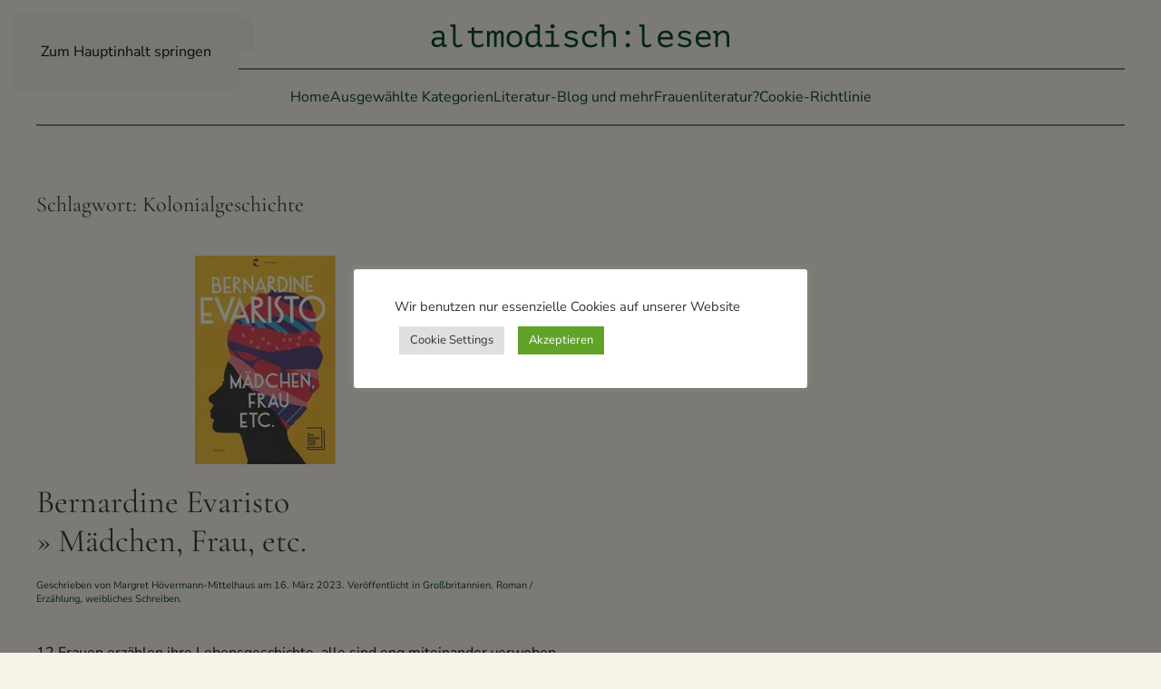

--- FILE ---
content_type: text/html; charset=UTF-8
request_url: https://mittelhaus.com/tag/kolonialgeschichte/
body_size: 10816
content:
<!DOCTYPE html>
<html lang="de">
<head>
<meta charset="UTF-8">
<meta name="viewport" content="width=device-width, initial-scale=1">
<meta name='robots' content='index, follow, max-image-preview:large, max-snippet:-1, max-video-preview:-1' />
<!-- This site is optimized with the Yoast SEO plugin v26.7 - https://yoast.com/wordpress/plugins/seo/ -->
<title>Kolonialgeschichte Archive - altmodisch:lesen</title>
<link rel="canonical" href="https://mittelhaus.com/tag/kolonialgeschichte/" />
<meta property="og:locale" content="de_DE" />
<meta property="og:type" content="article" />
<meta property="og:title" content="Kolonialgeschichte Archive - altmodisch:lesen" />
<meta property="og:url" content="https://mittelhaus.com/tag/kolonialgeschichte/" />
<meta property="og:site_name" content="altmodisch:lesen" />
<meta name="twitter:card" content="summary_large_image" />
<meta name="twitter:site" content="@detlev_dh" />
<script type="application/ld+json" class="yoast-schema-graph">{"@context":"https://schema.org","@graph":[{"@type":"CollectionPage","@id":"https://mittelhaus.com/tag/kolonialgeschichte/","url":"https://mittelhaus.com/tag/kolonialgeschichte/","name":"Kolonialgeschichte Archive - altmodisch:lesen","isPartOf":{"@id":"https://mittelhaus.com/#website"},"primaryImageOfPage":{"@id":"https://mittelhaus.com/tag/kolonialgeschichte/#primaryimage"},"image":{"@id":"https://mittelhaus.com/tag/kolonialgeschichte/#primaryimage"},"thumbnailUrl":"https://mittelhaus.com/wp-content/uploads/2025/12/evaristo-1.png","breadcrumb":{"@id":"https://mittelhaus.com/tag/kolonialgeschichte/#breadcrumb"},"inLanguage":"de"},{"@type":"ImageObject","inLanguage":"de","@id":"https://mittelhaus.com/tag/kolonialgeschichte/#primaryimage","url":"https://mittelhaus.com/wp-content/uploads/2025/12/evaristo-1.png","contentUrl":"https://mittelhaus.com/wp-content/uploads/2025/12/evaristo-1.png","width":230,"height":230,"caption":"evaristo-1"},{"@type":"BreadcrumbList","@id":"https://mittelhaus.com/tag/kolonialgeschichte/#breadcrumb","itemListElement":[{"@type":"ListItem","position":1,"name":"Startseite","item":"https://mittelhaus.com/"},{"@type":"ListItem","position":2,"name":"Kolonialgeschichte"}]},{"@type":"WebSite","@id":"https://mittelhaus.com/#website","url":"https://mittelhaus.com/","name":"Altmodisch:Lesen – Literaturblog","description":"–  der Literaturblog von Michael Mittelhaus","publisher":{"@id":"https://mittelhaus.com/#/schema/person/292ae64da412650fc4ad0672870de810"},"potentialAction":[{"@type":"SearchAction","target":{"@type":"EntryPoint","urlTemplate":"https://mittelhaus.com/?s={search_term_string}"},"query-input":{"@type":"PropertyValueSpecification","valueRequired":true,"valueName":"search_term_string"}}],"inLanguage":"de"},{"@type":["Person","Organization"],"@id":"https://mittelhaus.com/#/schema/person/292ae64da412650fc4ad0672870de810","name":"Michael Mittelhaus","logo":{"@id":"https://mittelhaus.com/#/schema/person/image/"}}]}</script>
<!-- / Yoast SEO plugin. -->
<link rel="alternate" type="application/rss+xml" title="altmodisch:lesen &raquo; Feed" href="https://mittelhaus.com/feed/" />
<link rel="alternate" type="application/rss+xml" title="altmodisch:lesen &raquo; Kolonialgeschichte Schlagwort-Feed" href="https://mittelhaus.com/tag/kolonialgeschichte/feed/" />
<style id='wp-block-library-inline-css'>
:root{--wp-block-synced-color:#7a00df;--wp-block-synced-color--rgb:122,0,223;--wp-bound-block-color:var(--wp-block-synced-color);--wp-editor-canvas-background:#ddd;--wp-admin-theme-color:#007cba;--wp-admin-theme-color--rgb:0,124,186;--wp-admin-theme-color-darker-10:#006ba1;--wp-admin-theme-color-darker-10--rgb:0,107,160.5;--wp-admin-theme-color-darker-20:#005a87;--wp-admin-theme-color-darker-20--rgb:0,90,135;--wp-admin-border-width-focus:2px}@media (min-resolution:192dpi){:root{--wp-admin-border-width-focus:1.5px}}.wp-element-button{cursor:pointer}:root .has-very-light-gray-background-color{background-color:#eee}:root .has-very-dark-gray-background-color{background-color:#313131}:root .has-very-light-gray-color{color:#eee}:root .has-very-dark-gray-color{color:#313131}:root .has-vivid-green-cyan-to-vivid-cyan-blue-gradient-background{background:linear-gradient(135deg,#00d084,#0693e3)}:root .has-purple-crush-gradient-background{background:linear-gradient(135deg,#34e2e4,#4721fb 50%,#ab1dfe)}:root .has-hazy-dawn-gradient-background{background:linear-gradient(135deg,#faaca8,#dad0ec)}:root .has-subdued-olive-gradient-background{background:linear-gradient(135deg,#fafae1,#67a671)}:root .has-atomic-cream-gradient-background{background:linear-gradient(135deg,#fdd79a,#004a59)}:root .has-nightshade-gradient-background{background:linear-gradient(135deg,#330968,#31cdcf)}:root .has-midnight-gradient-background{background:linear-gradient(135deg,#020381,#2874fc)}:root{--wp--preset--font-size--normal:16px;--wp--preset--font-size--huge:42px}.has-regular-font-size{font-size:1em}.has-larger-font-size{font-size:2.625em}.has-normal-font-size{font-size:var(--wp--preset--font-size--normal)}.has-huge-font-size{font-size:var(--wp--preset--font-size--huge)}.has-text-align-center{text-align:center}.has-text-align-left{text-align:left}.has-text-align-right{text-align:right}.has-fit-text{white-space:nowrap!important}#end-resizable-editor-section{display:none}.aligncenter{clear:both}.items-justified-left{justify-content:flex-start}.items-justified-center{justify-content:center}.items-justified-right{justify-content:flex-end}.items-justified-space-between{justify-content:space-between}.screen-reader-text{border:0;clip-path:inset(50%);height:1px;margin:-1px;overflow:hidden;padding:0;position:absolute;width:1px;word-wrap:normal!important}.screen-reader-text:focus{background-color:#ddd;clip-path:none;color:#444;display:block;font-size:1em;height:auto;left:5px;line-height:normal;padding:15px 23px 14px;text-decoration:none;top:5px;width:auto;z-index:100000}html :where(.has-border-color){border-style:solid}html :where([style*=border-top-color]){border-top-style:solid}html :where([style*=border-right-color]){border-right-style:solid}html :where([style*=border-bottom-color]){border-bottom-style:solid}html :where([style*=border-left-color]){border-left-style:solid}html :where([style*=border-width]){border-style:solid}html :where([style*=border-top-width]){border-top-style:solid}html :where([style*=border-right-width]){border-right-style:solid}html :where([style*=border-bottom-width]){border-bottom-style:solid}html :where([style*=border-left-width]){border-left-style:solid}html :where(img[class*=wp-image-]){height:auto;max-width:100%}:where(figure){margin:0 0 1em}html :where(.is-position-sticky){--wp-admin--admin-bar--position-offset:var(--wp-admin--admin-bar--height,0px)}@media screen and (max-width:600px){html :where(.is-position-sticky){--wp-admin--admin-bar--position-offset:0px}}
/*# sourceURL=wp-block-library-inline-css */
</style><style id='global-styles-inline-css'>
:root{--wp--preset--aspect-ratio--square: 1;--wp--preset--aspect-ratio--4-3: 4/3;--wp--preset--aspect-ratio--3-4: 3/4;--wp--preset--aspect-ratio--3-2: 3/2;--wp--preset--aspect-ratio--2-3: 2/3;--wp--preset--aspect-ratio--16-9: 16/9;--wp--preset--aspect-ratio--9-16: 9/16;--wp--preset--color--black: #000000;--wp--preset--color--cyan-bluish-gray: #abb8c3;--wp--preset--color--white: #ffffff;--wp--preset--color--pale-pink: #f78da7;--wp--preset--color--vivid-red: #cf2e2e;--wp--preset--color--luminous-vivid-orange: #ff6900;--wp--preset--color--luminous-vivid-amber: #fcb900;--wp--preset--color--light-green-cyan: #7bdcb5;--wp--preset--color--vivid-green-cyan: #00d084;--wp--preset--color--pale-cyan-blue: #8ed1fc;--wp--preset--color--vivid-cyan-blue: #0693e3;--wp--preset--color--vivid-purple: #9b51e0;--wp--preset--gradient--vivid-cyan-blue-to-vivid-purple: linear-gradient(135deg,rgb(6,147,227) 0%,rgb(155,81,224) 100%);--wp--preset--gradient--light-green-cyan-to-vivid-green-cyan: linear-gradient(135deg,rgb(122,220,180) 0%,rgb(0,208,130) 100%);--wp--preset--gradient--luminous-vivid-amber-to-luminous-vivid-orange: linear-gradient(135deg,rgb(252,185,0) 0%,rgb(255,105,0) 100%);--wp--preset--gradient--luminous-vivid-orange-to-vivid-red: linear-gradient(135deg,rgb(255,105,0) 0%,rgb(207,46,46) 100%);--wp--preset--gradient--very-light-gray-to-cyan-bluish-gray: linear-gradient(135deg,rgb(238,238,238) 0%,rgb(169,184,195) 100%);--wp--preset--gradient--cool-to-warm-spectrum: linear-gradient(135deg,rgb(74,234,220) 0%,rgb(151,120,209) 20%,rgb(207,42,186) 40%,rgb(238,44,130) 60%,rgb(251,105,98) 80%,rgb(254,248,76) 100%);--wp--preset--gradient--blush-light-purple: linear-gradient(135deg,rgb(255,206,236) 0%,rgb(152,150,240) 100%);--wp--preset--gradient--blush-bordeaux: linear-gradient(135deg,rgb(254,205,165) 0%,rgb(254,45,45) 50%,rgb(107,0,62) 100%);--wp--preset--gradient--luminous-dusk: linear-gradient(135deg,rgb(255,203,112) 0%,rgb(199,81,192) 50%,rgb(65,88,208) 100%);--wp--preset--gradient--pale-ocean: linear-gradient(135deg,rgb(255,245,203) 0%,rgb(182,227,212) 50%,rgb(51,167,181) 100%);--wp--preset--gradient--electric-grass: linear-gradient(135deg,rgb(202,248,128) 0%,rgb(113,206,126) 100%);--wp--preset--gradient--midnight: linear-gradient(135deg,rgb(2,3,129) 0%,rgb(40,116,252) 100%);--wp--preset--font-size--small: 13px;--wp--preset--font-size--medium: 20px;--wp--preset--font-size--large: 36px;--wp--preset--font-size--x-large: 42px;--wp--preset--spacing--20: 0.44rem;--wp--preset--spacing--30: 0.67rem;--wp--preset--spacing--40: 1rem;--wp--preset--spacing--50: 1.5rem;--wp--preset--spacing--60: 2.25rem;--wp--preset--spacing--70: 3.38rem;--wp--preset--spacing--80: 5.06rem;--wp--preset--shadow--natural: 6px 6px 9px rgba(0, 0, 0, 0.2);--wp--preset--shadow--deep: 12px 12px 50px rgba(0, 0, 0, 0.4);--wp--preset--shadow--sharp: 6px 6px 0px rgba(0, 0, 0, 0.2);--wp--preset--shadow--outlined: 6px 6px 0px -3px rgb(255, 255, 255), 6px 6px rgb(0, 0, 0);--wp--preset--shadow--crisp: 6px 6px 0px rgb(0, 0, 0);}:where(.is-layout-flex){gap: 0.5em;}:where(.is-layout-grid){gap: 0.5em;}body .is-layout-flex{display: flex;}.is-layout-flex{flex-wrap: wrap;align-items: center;}.is-layout-flex > :is(*, div){margin: 0;}body .is-layout-grid{display: grid;}.is-layout-grid > :is(*, div){margin: 0;}:where(.wp-block-columns.is-layout-flex){gap: 2em;}:where(.wp-block-columns.is-layout-grid){gap: 2em;}:where(.wp-block-post-template.is-layout-flex){gap: 1.25em;}:where(.wp-block-post-template.is-layout-grid){gap: 1.25em;}.has-black-color{color: var(--wp--preset--color--black) !important;}.has-cyan-bluish-gray-color{color: var(--wp--preset--color--cyan-bluish-gray) !important;}.has-white-color{color: var(--wp--preset--color--white) !important;}.has-pale-pink-color{color: var(--wp--preset--color--pale-pink) !important;}.has-vivid-red-color{color: var(--wp--preset--color--vivid-red) !important;}.has-luminous-vivid-orange-color{color: var(--wp--preset--color--luminous-vivid-orange) !important;}.has-luminous-vivid-amber-color{color: var(--wp--preset--color--luminous-vivid-amber) !important;}.has-light-green-cyan-color{color: var(--wp--preset--color--light-green-cyan) !important;}.has-vivid-green-cyan-color{color: var(--wp--preset--color--vivid-green-cyan) !important;}.has-pale-cyan-blue-color{color: var(--wp--preset--color--pale-cyan-blue) !important;}.has-vivid-cyan-blue-color{color: var(--wp--preset--color--vivid-cyan-blue) !important;}.has-vivid-purple-color{color: var(--wp--preset--color--vivid-purple) !important;}.has-black-background-color{background-color: var(--wp--preset--color--black) !important;}.has-cyan-bluish-gray-background-color{background-color: var(--wp--preset--color--cyan-bluish-gray) !important;}.has-white-background-color{background-color: var(--wp--preset--color--white) !important;}.has-pale-pink-background-color{background-color: var(--wp--preset--color--pale-pink) !important;}.has-vivid-red-background-color{background-color: var(--wp--preset--color--vivid-red) !important;}.has-luminous-vivid-orange-background-color{background-color: var(--wp--preset--color--luminous-vivid-orange) !important;}.has-luminous-vivid-amber-background-color{background-color: var(--wp--preset--color--luminous-vivid-amber) !important;}.has-light-green-cyan-background-color{background-color: var(--wp--preset--color--light-green-cyan) !important;}.has-vivid-green-cyan-background-color{background-color: var(--wp--preset--color--vivid-green-cyan) !important;}.has-pale-cyan-blue-background-color{background-color: var(--wp--preset--color--pale-cyan-blue) !important;}.has-vivid-cyan-blue-background-color{background-color: var(--wp--preset--color--vivid-cyan-blue) !important;}.has-vivid-purple-background-color{background-color: var(--wp--preset--color--vivid-purple) !important;}.has-black-border-color{border-color: var(--wp--preset--color--black) !important;}.has-cyan-bluish-gray-border-color{border-color: var(--wp--preset--color--cyan-bluish-gray) !important;}.has-white-border-color{border-color: var(--wp--preset--color--white) !important;}.has-pale-pink-border-color{border-color: var(--wp--preset--color--pale-pink) !important;}.has-vivid-red-border-color{border-color: var(--wp--preset--color--vivid-red) !important;}.has-luminous-vivid-orange-border-color{border-color: var(--wp--preset--color--luminous-vivid-orange) !important;}.has-luminous-vivid-amber-border-color{border-color: var(--wp--preset--color--luminous-vivid-amber) !important;}.has-light-green-cyan-border-color{border-color: var(--wp--preset--color--light-green-cyan) !important;}.has-vivid-green-cyan-border-color{border-color: var(--wp--preset--color--vivid-green-cyan) !important;}.has-pale-cyan-blue-border-color{border-color: var(--wp--preset--color--pale-cyan-blue) !important;}.has-vivid-cyan-blue-border-color{border-color: var(--wp--preset--color--vivid-cyan-blue) !important;}.has-vivid-purple-border-color{border-color: var(--wp--preset--color--vivid-purple) !important;}.has-vivid-cyan-blue-to-vivid-purple-gradient-background{background: var(--wp--preset--gradient--vivid-cyan-blue-to-vivid-purple) !important;}.has-light-green-cyan-to-vivid-green-cyan-gradient-background{background: var(--wp--preset--gradient--light-green-cyan-to-vivid-green-cyan) !important;}.has-luminous-vivid-amber-to-luminous-vivid-orange-gradient-background{background: var(--wp--preset--gradient--luminous-vivid-amber-to-luminous-vivid-orange) !important;}.has-luminous-vivid-orange-to-vivid-red-gradient-background{background: var(--wp--preset--gradient--luminous-vivid-orange-to-vivid-red) !important;}.has-very-light-gray-to-cyan-bluish-gray-gradient-background{background: var(--wp--preset--gradient--very-light-gray-to-cyan-bluish-gray) !important;}.has-cool-to-warm-spectrum-gradient-background{background: var(--wp--preset--gradient--cool-to-warm-spectrum) !important;}.has-blush-light-purple-gradient-background{background: var(--wp--preset--gradient--blush-light-purple) !important;}.has-blush-bordeaux-gradient-background{background: var(--wp--preset--gradient--blush-bordeaux) !important;}.has-luminous-dusk-gradient-background{background: var(--wp--preset--gradient--luminous-dusk) !important;}.has-pale-ocean-gradient-background{background: var(--wp--preset--gradient--pale-ocean) !important;}.has-electric-grass-gradient-background{background: var(--wp--preset--gradient--electric-grass) !important;}.has-midnight-gradient-background{background: var(--wp--preset--gradient--midnight) !important;}.has-small-font-size{font-size: var(--wp--preset--font-size--small) !important;}.has-medium-font-size{font-size: var(--wp--preset--font-size--medium) !important;}.has-large-font-size{font-size: var(--wp--preset--font-size--large) !important;}.has-x-large-font-size{font-size: var(--wp--preset--font-size--x-large) !important;}
/*# sourceURL=global-styles-inline-css */
</style>
<style id='classic-theme-styles-inline-css'>
/*! This file is auto-generated */
.wp-block-button__link{color:#fff;background-color:#32373c;border-radius:9999px;box-shadow:none;text-decoration:none;padding:calc(.667em + 2px) calc(1.333em + 2px);font-size:1.125em}.wp-block-file__button{background:#32373c;color:#fff;text-decoration:none}
/*# sourceURL=/wp-includes/css/classic-themes.min.css */
</style>
<!-- <link rel='stylesheet' id='cookie-law-info-css' href='https://mittelhaus.com/wp-content/plugins/cookie-law-info/legacy/public/css/cookie-law-info-public.css?ver=3.3.9.1' media='all' /> -->
<!-- <link rel='stylesheet' id='cookie-law-info-gdpr-css' href='https://mittelhaus.com/wp-content/plugins/cookie-law-info/legacy/public/css/cookie-law-info-gdpr.css?ver=3.3.9.1' media='all' /> -->
<!-- <link rel='stylesheet' id='tablepress-default-css' href='https://mittelhaus.com/wp-content/tablepress-combined.min.css?ver=183' media='all' /> -->
<!-- <link rel='stylesheet' id='tablepress-datatables-buttons-css' href='https://mittelhaus.com/wp-content/plugins/tablepress-premium/modules/css/build/datatables.buttons.css?ver=3.2.6' media='all' /> -->
<!-- <link rel='stylesheet' id='tablepress-datatables-columnfilterwidgets-css' href='https://mittelhaus.com/wp-content/plugins/tablepress-premium/modules/css/build/datatables.columnfilterwidgets.css?ver=3.2.6' media='all' /> -->
<!-- <link rel='stylesheet' id='tablepress-datatables-fixedheader-css' href='https://mittelhaus.com/wp-content/plugins/tablepress-premium/modules/css/build/datatables.fixedheader.css?ver=3.2.6' media='all' /> -->
<!-- <link rel='stylesheet' id='tablepress-datatables-fixedcolumns-css' href='https://mittelhaus.com/wp-content/plugins/tablepress-premium/modules/css/build/datatables.fixedcolumns.css?ver=3.2.6' media='all' /> -->
<!-- <link rel='stylesheet' id='tablepress-datatables-scroll-buttons-css' href='https://mittelhaus.com/wp-content/plugins/tablepress-premium/modules/css/build/datatables.scroll-buttons.css?ver=3.2.6' media='all' /> -->
<!-- <link rel='stylesheet' id='tablepress-responsive-tables-css' href='https://mittelhaus.com/wp-content/plugins/tablepress-premium/modules/css/build/responsive-tables.css?ver=3.2.6' media='all' /> -->
<link rel="stylesheet" type="text/css" href="//mittelhaus.com/wp-content/cache/wpfc-minified/dt27kbdo/61mx9.css" media="all"/>
<style id='wp-typography-safari-font-workaround-inline-css'>
body {-webkit-font-feature-settings: "liga";font-feature-settings: "liga";-ms-font-feature-settings: normal;}
/*# sourceURL=wp-typography-safari-font-workaround-inline-css */
</style>
<!-- <link rel='stylesheet' id='taxopress-frontend-css-css' href='https://mittelhaus.com/wp-content/plugins/simple-tags/assets/frontend/css/frontend.css?ver=3.43.0' media='all' /> -->
<!-- <link href="https://mittelhaus.com/wp-content/themes/yootheme/css/theme.1.css?ver=1769029607" rel="stylesheet"> -->
<script src='//mittelhaus.com/wp-content/cache/wpfc-minified/7jsj006j/hupr1.js' type="text/javascript"></script>
<!-- <script src="https://mittelhaus.com/wp-includes/js/jquery/jquery.min.js?ver=3.7.1" id="jquery-core-js"></script> -->
<!-- <script src="https://mittelhaus.com/wp-includes/js/jquery/jquery-migrate.min.js?ver=3.4.1" id="jquery-migrate-js"></script> -->
<script id="cookie-law-info-js-extra">
var Cli_Data = {"nn_cookie_ids":[],"cookielist":[],"non_necessary_cookies":[],"ccpaEnabled":"","ccpaRegionBased":"","ccpaBarEnabled":"","strictlyEnabled":["necessary","obligatoire"],"ccpaType":"gdpr","js_blocking":"1","custom_integration":"","triggerDomRefresh":"","secure_cookies":""};
var cli_cookiebar_settings = {"animate_speed_hide":"500","animate_speed_show":"500","background":"#FFF","border":"#b1a6a6c2","border_on":"","button_1_button_colour":"#61a229","button_1_button_hover":"#4e8221","button_1_link_colour":"#fff","button_1_as_button":"1","button_1_new_win":"1","button_2_button_colour":"#333","button_2_button_hover":"#292929","button_2_link_colour":"#444","button_2_as_button":"1","button_2_hidebar":"1","button_3_button_colour":"#dedfe0","button_3_button_hover":"#b2b2b3","button_3_link_colour":"#333333","button_3_as_button":"1","button_3_new_win":"1","button_4_button_colour":"#dedfe0","button_4_button_hover":"#b2b2b3","button_4_link_colour":"#333333","button_4_as_button":"1","button_7_button_colour":"#61a229","button_7_button_hover":"#4e8221","button_7_link_colour":"#fff","button_7_as_button":"1","button_7_new_win":"1","font_family":"inherit","header_fix":"1","notify_animate_hide":"fffffff","notify_animate_show":"fffffff","notify_div_id":"#cookie-law-info-bar","notify_position_horizontal":"right","notify_position_vertical":"bottom","scroll_close":"1","scroll_close_reload":"1","accept_close_reload":"1","reject_close_reload":"1","showagain_tab":"","showagain_background":"#fff","showagain_border":"#000","showagain_div_id":"#cookie-law-info-again","showagain_x_position":"100px","text":"#333333","show_once_yn":"1","show_once":"10000","logging_on":"","as_popup":"fffffff","popup_overlay":"1","bar_heading_text":"","cookie_bar_as":"popup","popup_showagain_position":"bottom-right","widget_position":"left"};
var log_object = {"ajax_url":"https://mittelhaus.com/wp-admin/admin-ajax.php"};
//# sourceURL=cookie-law-info-js-extra
</script>
<script src='//mittelhaus.com/wp-content/cache/wpfc-minified/fh3fiq52/61mx9.js' type="text/javascript"></script>
<!-- <script src="https://mittelhaus.com/wp-content/plugins/cookie-law-info/legacy/public/js/cookie-law-info-public.js?ver=3.3.9.1" id="cookie-law-info-js"></script> -->
<!-- <script src="https://mittelhaus.com/wp-content/plugins/simple-tags/assets/frontend/js/frontend.js?ver=3.43.0" id="taxopress-frontend-js-js"></script> -->
<link rel="https://api.w.org/" href="https://mittelhaus.com/wp-json/" /><link rel="alternate" title="JSON" type="application/json" href="https://mittelhaus.com/wp-json/wp/v2/tags/11533" /><link rel="EditURI" type="application/rsd+xml" title="RSD" href="https://mittelhaus.com/xmlrpc.php?rsd" />
<meta name="generator" content="WordPress 6.9" />
<link rel="icon" href="/wp-content/uploads/2023/11/Bildschirmfoto-2023-11-22-um-13.55.29.png" sizes="any"><!-- <script src="https://mittelhaus.com/wp-content/themes/yootheme/vendor/assets/uikit/dist/js/uikit.min.js?ver=5.0.6"></script> -->
<!-- <script src="https://mittelhaus.com/wp-content/themes/yootheme/vendor/assets/uikit/dist/js/uikit-icons-fuse.min.js?ver=5.0.6"></script> -->
<!-- <script src="https://mittelhaus.com/wp-content/themes/yootheme/assets/site/js/theme.js?ver=5.0.6"></script> -->
<script>window.yootheme ||= {}; yootheme.theme = {"i18n":{"close":{"label":"Schlie\u00dfen","0":"yootheme"},"totop":{"label":"Back to top","0":"yootheme"},"marker":{"label":"Open","0":"yootheme"},"navbarToggleIcon":{"label":"Men\u00fc \u00f6ffnen","0":"yootheme"},"paginationPrevious":{"label":"Vorherige Seite","0":"yootheme"},"paginationNext":{"label":"N\u00e4chste Seite","0":"yootheme"},"searchIcon":{"toggle":"Open Search","submit":"Suche starten"},"slider":{"next":"N\u00e4chstes Bild","previous":"Vorheriges Bild","slideX":"Bild %s","slideLabel":"%s von %s"},"slideshow":{"next":"N\u00e4chstes Bild","previous":"Vorheriges Bild","slideX":"Bild %s","slideLabel":"%s von %s"},"lightboxPanel":{"next":"N\u00e4chstes Bild","previous":"Vorheriges Bild","slideLabel":"%s von %s","close":"Schlie\u00dfen"}}};</script>
<!-- <link rel='stylesheet' id='cookie-law-info-table-css' href='https://mittelhaus.com/wp-content/plugins/cookie-law-info/legacy/public/css/cookie-law-info-table.css?ver=3.3.9.1' media='all' /> -->
<link rel="stylesheet" type="text/css" href="//mittelhaus.com/wp-content/cache/wpfc-minified/mlcrq5ac/61mx9.css" media="all"/>
</head>
<body class="archive tag tag-kolonialgeschichte tag-11533 wp-theme-yootheme ">
<div class="uk-hidden-visually uk-notification uk-notification-top-left uk-width-auto">
<div class="uk-notification-message">
<a href="#tm-main" class="uk-link-reset">Zum Hauptinhalt springen</a>
</div>
</div>
<div class="tm-page">
<header class="tm-header-mobile uk-hidden@m">
<div class="uk-navbar-container">
<div class="uk-container uk-container-expand">
<nav class="uk-navbar" uk-navbar="{&quot;align&quot;:&quot;left&quot;,&quot;container&quot;:&quot;.tm-header-mobile&quot;,&quot;boundary&quot;:&quot;.tm-header-mobile .uk-navbar-container&quot;}">
<div class="uk-navbar-left ">
<a uk-toggle href="#tm-dialog-mobile" class="uk-navbar-toggle">
<div uk-navbar-toggle-icon></div>
</a>                        
</div>
<div class="uk-navbar-center">
<a href="https://mittelhaus.com/" aria-label="Zurück zur Startseite" class="uk-logo uk-navbar-item">
<picture><source type="image/webp" srcset="/wp-content/uploads/yootheme/cache/fd/fdd26d65.webp 340w" sizes="(min-width: 340px) 340px"><img src="/wp-content/uploads/2022/07/altmodisch-4-1.png" width="340" height="35" alt="altmodisch:lesen"></picture></a>                        
</div>
</nav>
</div>
</div>
<div id="tm-dialog-mobile" uk-offcanvas="container: true; overlay: true" mode="slide">
<div class="uk-offcanvas-bar uk-flex uk-flex-column">
<button class="uk-offcanvas-close uk-close-large" type="button" uk-close uk-toggle="cls: uk-close-large; mode: media; media: @s"></button>
<div class="uk-margin-auto-bottom">
<div class="uk-panel widget widget_nav_menu" id="nav_menu-3">
<ul class="uk-nav uk-nav-default">
<li class="menu-item menu-item-type-post_type menu-item-object-page menu-item-home"><a href="https://mittelhaus.com/">Home</a></li>
<li class="menu-item menu-item-type-custom menu-item-object-custom menu-item-has-children uk-parent"><a>Ausgewählte Kategorien</a>
<ul class="uk-nav-sub">
<li class="menu-item menu-item-type-taxonomy menu-item-object-category menu-item-has-children uk-parent"><a href="https://mittelhaus.com/category/genre/">Genre</a>
<ul>
<li class="menu-item menu-item-type-taxonomy menu-item-object-category"><a href="https://mittelhaus.com/category/genre/roman-erzaehlung/">Roman / Erzählung</a></li>
<li class="menu-item menu-item-type-taxonomy menu-item-object-category"><a href="https://mittelhaus.com/category/genre/klassiker/">Klassiker</a></li>
<li class="menu-item menu-item-type-taxonomy menu-item-object-category"><a href="https://mittelhaus.com/category/genre/krimi/">Krimi</a></li>
<li class="menu-item menu-item-type-taxonomy menu-item-object-category"><a href="https://mittelhaus.com/category/genre/maerchen/">Märchen</a></li>
<li class="menu-item menu-item-type-taxonomy menu-item-object-category"><a href="https://mittelhaus.com/category/genre/sachbuch/">Sachbuch</a></li></ul></li>
<li class="menu-item menu-item-type-taxonomy menu-item-object-category"><a href="https://mittelhaus.com/category/weibliches-schreiben/">weibliches Schreiben</a></li>
<li class="menu-item menu-item-type-taxonomy menu-item-object-category menu-item-has-children uk-parent"><a href="https://mittelhaus.com/category/herkunft/">Herkunft</a>
<ul>
<li class="menu-item menu-item-type-taxonomy menu-item-object-category"><a href="https://mittelhaus.com/category/herkunft/deutschland/">Deutschland</a></li>
<li class="menu-item menu-item-type-taxonomy menu-item-object-category"><a href="https://mittelhaus.com/category/herkunft/grossbritannien/">Großbritannien</a></li>
<li class="menu-item menu-item-type-taxonomy menu-item-object-category"><a href="https://mittelhaus.com/category/herkunft/skandinavien/">Skandinavien</a></li>
<li class="menu-item menu-item-type-taxonomy menu-item-object-category"><a href="https://mittelhaus.com/category/herkunft/europa/">Europa</a></li>
<li class="menu-item menu-item-type-taxonomy menu-item-object-category"><a href="https://mittelhaus.com/category/herkunft/australien-neuseeland/">Australien – Neuseeland</a></li>
<li class="menu-item menu-item-type-taxonomy menu-item-object-category"><a href="https://mittelhaus.com/category/herkunft/nord-amerika/">Nord-Amerika</a></li></ul></li>
<li class="menu-item menu-item-type-taxonomy menu-item-object-category menu-item-has-children uk-parent"><a href="https://mittelhaus.com/category/sprachen/">Sprachen</a>
<ul>
<li class="menu-item menu-item-type-taxonomy menu-item-object-category"><a href="https://mittelhaus.com/category/sprachen/deutsch/">Deutsch</a></li>
<li class="menu-item menu-item-type-taxonomy menu-item-object-category"><a href="https://mittelhaus.com/category/sprachen/englisch/">Englisch</a></li>
<li class="menu-item menu-item-type-taxonomy menu-item-object-category"><a href="https://mittelhaus.com/category/sprachen/plattdeutsch/">Plattdeutsch</a></li></ul></li>
<li class="menu-item menu-item-type-taxonomy menu-item-object-category"><a href="https://mittelhaus.com/category/weniger-gefallen/">Weniger gefallen</a></li></ul></li>
<li class="menu-item menu-item-type-custom menu-item-object-custom menu-item-has-children uk-parent"><a>Literatur-Blog und mehr</a>
<ul class="uk-nav-sub">
<li class="menu-item menu-item-type-post_type menu-item-object-page"><a href="https://mittelhaus.com/literatur-blog-und-mehr/ueber-diesen-blog-2/">2022 – ein Leserückblick</a></li>
<li class="menu-item menu-item-type-post_type menu-item-object-page"><a href="https://mittelhaus.com/literatur-blog-und-mehr/ueber-diesen-blog/">» Über diesen Literaturblog</a></li>
<li class="menu-item menu-item-type-post_type menu-item-object-page"><a href="https://mittelhaus.com/literatur-blog-und-mehr/altmodisch-lesen/">» altmodisch:lesen</a></li>
<li class="menu-item menu-item-type-post_type menu-item-object-page"><a href="https://mittelhaus.com/literatur-blog-und-mehr/buecher-meines-lebens/">» Bücher meines Lebens</a></li></ul></li>
<li class="menu-item menu-item-type-custom menu-item-object-custom menu-item-has-children uk-parent"><a>Frauenliteratur?</a>
<ul class="uk-nav-sub">
<li class="menu-item menu-item-type-taxonomy menu-item-object-category"><a href="https://mittelhaus.com/category/weibliches-schreiben/">Kategorie weibliches Schreiben</a></li>
<li class="menu-item menu-item-type-post_type menu-item-object-page"><a href="https://mittelhaus.com/frauenliteratur/weibliches-schreiben/">Weib­li­ches Schreiben</a></li>
<li class="menu-item menu-item-type-post_type menu-item-object-page"><a href="https://mittelhaus.com/frauenliteratur/ueber-mich/">Über mich</a></li></ul></li>
<li class="menu-item menu-item-type-post_type menu-item-object-page"><a href="https://mittelhaus.com/cookie-richtlinie/">Coo­kie-Richt­li­nie</a></li></ul>
</div>
</div>
</div>
</div>
</header>
<header class="tm-header uk-visible@m">
<div class="tm-headerbar-default tm-headerbar tm-headerbar-top">
<div class="uk-container">
<div class="uk-position-relative uk-flex uk-flex-center uk-flex-middle">
<div class="uk-position-center-left uk-position-z-index-high">
<div class="uk-panel widget widget_search" id="search-5">
<form id="search-0" action="https://mittelhaus.com/" method="get" role="search" class="uk-search uk-search-navbar"><span uk-search-icon></span><input name="s" placeholder="Suche" required aria-label="Suche" type="search" class="uk-search-input"></form>
</div>
</div>
<a href="https://mittelhaus.com/" aria-label="Zurück zur Startseite" class="uk-logo">
<picture><source type="image/webp" srcset="/wp-content/uploads/yootheme/cache/fd/fdd26d65.webp 340w" sizes="(min-width: 340px) 340px"><img src="/wp-content/uploads/2022/07/altmodisch-4-1.png" width="340" height="35" alt="altmodisch:lesen"></picture></a>                
</div>
</div>
</div>
<div class="uk-navbar-container">
<div class="uk-container">
<nav class="uk-navbar" uk-navbar="{&quot;align&quot;:&quot;left&quot;,&quot;container&quot;:&quot;.tm-header&quot;,&quot;boundary&quot;:&quot;.tm-header .uk-navbar-container&quot;}">
<div class="uk-navbar-center">
<ul class="uk-navbar-nav">
<li class="menu-item menu-item-type-post_type menu-item-object-page menu-item-home"><a href="https://mittelhaus.com/">Home</a></li>
<li class="menu-item menu-item-type-custom menu-item-object-custom menu-item-has-children uk-parent"><a>Ausgewählte Kategorien</a>
<div class="uk-drop uk-navbar-dropdown"><div><ul class="uk-nav uk-navbar-dropdown-nav">
<li class="menu-item menu-item-type-taxonomy menu-item-object-category menu-item-has-children uk-parent"><a href="https://mittelhaus.com/category/genre/">Genre</a>
<ul class="uk-nav-sub">
<li class="menu-item menu-item-type-taxonomy menu-item-object-category"><a href="https://mittelhaus.com/category/genre/roman-erzaehlung/">Roman / Erzählung</a></li>
<li class="menu-item menu-item-type-taxonomy menu-item-object-category"><a href="https://mittelhaus.com/category/genre/klassiker/">Klassiker</a></li>
<li class="menu-item menu-item-type-taxonomy menu-item-object-category"><a href="https://mittelhaus.com/category/genre/krimi/">Krimi</a></li>
<li class="menu-item menu-item-type-taxonomy menu-item-object-category"><a href="https://mittelhaus.com/category/genre/maerchen/">Märchen</a></li>
<li class="menu-item menu-item-type-taxonomy menu-item-object-category"><a href="https://mittelhaus.com/category/genre/sachbuch/">Sachbuch</a></li></ul></li>
<li class="menu-item menu-item-type-taxonomy menu-item-object-category"><a href="https://mittelhaus.com/category/weibliches-schreiben/">weibliches Schreiben</a></li>
<li class="menu-item menu-item-type-taxonomy menu-item-object-category menu-item-has-children uk-parent"><a href="https://mittelhaus.com/category/herkunft/">Herkunft</a>
<ul class="uk-nav-sub">
<li class="menu-item menu-item-type-taxonomy menu-item-object-category"><a href="https://mittelhaus.com/category/herkunft/deutschland/">Deutschland</a></li>
<li class="menu-item menu-item-type-taxonomy menu-item-object-category"><a href="https://mittelhaus.com/category/herkunft/grossbritannien/">Großbritannien</a></li>
<li class="menu-item menu-item-type-taxonomy menu-item-object-category"><a href="https://mittelhaus.com/category/herkunft/skandinavien/">Skandinavien</a></li>
<li class="menu-item menu-item-type-taxonomy menu-item-object-category"><a href="https://mittelhaus.com/category/herkunft/europa/">Europa</a></li>
<li class="menu-item menu-item-type-taxonomy menu-item-object-category"><a href="https://mittelhaus.com/category/herkunft/australien-neuseeland/">Australien – Neuseeland</a></li>
<li class="menu-item menu-item-type-taxonomy menu-item-object-category"><a href="https://mittelhaus.com/category/herkunft/nord-amerika/">Nord-Amerika</a></li></ul></li>
<li class="menu-item menu-item-type-taxonomy menu-item-object-category menu-item-has-children uk-parent"><a href="https://mittelhaus.com/category/sprachen/">Sprachen</a>
<ul class="uk-nav-sub">
<li class="menu-item menu-item-type-taxonomy menu-item-object-category"><a href="https://mittelhaus.com/category/sprachen/deutsch/">Deutsch</a></li>
<li class="menu-item menu-item-type-taxonomy menu-item-object-category"><a href="https://mittelhaus.com/category/sprachen/englisch/">Englisch</a></li>
<li class="menu-item menu-item-type-taxonomy menu-item-object-category"><a href="https://mittelhaus.com/category/sprachen/plattdeutsch/">Plattdeutsch</a></li></ul></li>
<li class="menu-item menu-item-type-taxonomy menu-item-object-category"><a href="https://mittelhaus.com/category/weniger-gefallen/">Weniger gefallen</a></li></ul></div></div></li>
<li class="menu-item menu-item-type-custom menu-item-object-custom menu-item-has-children uk-parent"><a>Literatur-Blog und mehr</a>
<div class="uk-drop uk-navbar-dropdown"><div><ul class="uk-nav uk-navbar-dropdown-nav">
<li class="menu-item menu-item-type-post_type menu-item-object-page"><a href="https://mittelhaus.com/literatur-blog-und-mehr/ueber-diesen-blog-2/">2022 – ein Leserückblick</a></li>
<li class="menu-item menu-item-type-post_type menu-item-object-page"><a href="https://mittelhaus.com/literatur-blog-und-mehr/ueber-diesen-blog/">» Über diesen Literaturblog</a></li>
<li class="menu-item menu-item-type-post_type menu-item-object-page"><a href="https://mittelhaus.com/literatur-blog-und-mehr/altmodisch-lesen/">» altmodisch:lesen</a></li>
<li class="menu-item menu-item-type-post_type menu-item-object-page"><a href="https://mittelhaus.com/literatur-blog-und-mehr/buecher-meines-lebens/">» Bücher meines Lebens</a></li></ul></div></div></li>
<li class="menu-item menu-item-type-custom menu-item-object-custom menu-item-has-children uk-parent"><a>Frauenliteratur?</a>
<div class="uk-drop uk-navbar-dropdown"><div><ul class="uk-nav uk-navbar-dropdown-nav">
<li class="menu-item menu-item-type-taxonomy menu-item-object-category"><a href="https://mittelhaus.com/category/weibliches-schreiben/">Kategorie weibliches Schreiben</a></li>
<li class="menu-item menu-item-type-post_type menu-item-object-page"><a href="https://mittelhaus.com/frauenliteratur/weibliches-schreiben/">Weib­li­ches Schreiben</a></li>
<li class="menu-item menu-item-type-post_type menu-item-object-page"><a href="https://mittelhaus.com/frauenliteratur/ueber-mich/">Über mich</a></li></ul></div></div></li>
<li class="menu-item menu-item-type-post_type menu-item-object-page"><a href="https://mittelhaus.com/cookie-richtlinie/">Coo­kie-Richt­li­nie</a></li></ul>
</div>
</nav>
</div>
</div>
</header>
<main id="tm-main" class="tm-main uk-section uk-section-default" uk-height-viewport="expand: true">
<div class="uk-container">
<h1 class="uk-margin-medium-bottom uk-h3">Schlagwort: <span>Kolonialgeschichte</span></h1>
<div uk-grid="masonry: true" class="uk-child-width-1-2 uk-grid-row-large">
<div>
<article id="post-36959" class="uk-article post-36959 post type-post status-publish format-standard has-post-thumbnail hentry category-grossbritannien category-roman-erzaehlung category-weibliches-schreiben tag-2023-rezensiert tag-bernardine-evaristo tag-cottasche-buchhandlung tag-feminismus tag-gender tag-kolonialgeschichte post_flag-mhm" typeof="Article" vocab="https://schema.org/">
<meta property="name" content="Ber­nar­dine Eva­risto&lt;br&gt;» Mäd­chen, Frau,&nbsp;etc.">
<meta property="author" typeof="Person" content="Margret Hövermann-Mittelhaus">
<meta property="dateModified" content="2023-03-20T12:22:08+01:00">
<meta class="uk-margin-remove-adjacent" property="datePublished" content="2023-03-16T11:00:28+01:00">
<div class="uk-text-center uk-margin-medium-top" property="image" typeof="ImageObject">
<meta property="url" content="https://mittelhaus.com/wp-content/uploads/2025/12/evaristo-1.png">
<a href="https://mittelhaus.com/2023/03/16/bernardine-evaristo-maedchen-frau-etc/"><picture><source type="image/webp" srcset="https://mittelhaus.com/index.php?yootheme=cache/59/5964b1ae.webp&amp;src=wp-content/uploads/2025/12/evaristo-1.png&amp;type=webp,100&amp;hash=c68b2d87 230w" sizes="(min-width: 230px) 230px"><img src="/wp-content/uploads/2025/12/evaristo-1.png" width="230" height="230" loading="lazy" alt="evaristo-1"></picture></a>
</div>
<h2 property="headline" class="uk-margin-top uk-margin-remove-bottom uk-article-title"><a class="uk-link-reset" href="https://mittelhaus.com/2023/03/16/bernardine-evaristo-maedchen-frau-etc/">Ber­nar­dine Eva­risto<br>» Mäd­chen, Frau,&nbsp;etc.</a></h2>
<p class="uk-margin-top uk-margin-remove-bottom uk-article-meta">
Geschrieben von <a href="https://mittelhaus.com/author/margret-mittelhaus/">Margret Hövermann-Mittelhaus</a> am <time datetime="2023-03-16T11:00:28+01:00">16. März 2023</time>.                Veröffentlicht in <a href="https://mittelhaus.com/category/herkunft/grossbritannien/" rel="category tag">Großbritannien</a>, <a href="https://mittelhaus.com/category/genre/roman-erzaehlung/" rel="category tag">Roman / Erzählung</a>, <a href="https://mittelhaus.com/category/weibliches-schreiben/" rel="category tag">weibliches Schreiben</a>.                            </p>
<div class="uk-margin-medium-top" property="text">
12 Frauen erzählen ihre Lebensgeschichte, alle sind eng miteinander verwoben, es sind schwarze Frauenstimmen, die für eine bessere Zukunft kämpfen.                
</div>
<p class="uk-margin-medium">
<a class="uk-button uk-button-default" href="https://mittelhaus.com/2023/03/16/bernardine-evaristo-maedchen-frau-etc/">Weiterlesen</a>
</p>
</article>
</div>
</div>
        
</div>
</main>
<footer>
<!-- Builder #footer -->
<div class="uk-section-primary uk-preserve-color uk-section uk-section-xsmall">
<div class="uk-container">                
<div class="uk-grid-margin uk-grid tm-grid-expand uk-child-width-1-1">
<div class="uk-width-1-1">
<nav class="uk-margin-remove-vertical uk-text-center">
<ul class="uk-margin-remove-bottom uk-subnav  uk-subnav-divider uk-flex-center" uk-margin>                <li class="el-item ">
<a class="el-link" href="/impressum/">
Impressum
</a></li>
<li class="el-item ">
<a class="el-link" href="/datenschutz/">
Datenschutz
</a></li>
<li class="el-item ">
<a class="el-link" href="/cookie-richtlinie/">
Cookie-Richtlinie
</a></li>
</ul>
</nav>
</div>
</div>
</div>                
</div>            </footer>
</div>
<script type="speculationrules">
{"prefetch":[{"source":"document","where":{"and":[{"href_matches":"/*"},{"not":{"href_matches":["/wp-*.php","/wp-admin/*","/wp-content/uploads/*","/wp-content/*","/wp-content/plugins/*","/wp-content/themes/yootheme/*","/*\\?(.+)"]}},{"not":{"selector_matches":"a[rel~=\"nofollow\"]"}},{"not":{"selector_matches":".no-prefetch, .no-prefetch a"}}]},"eagerness":"conservative"}]}
</script>
<!--googleoff: all--><div id="cookie-law-info-bar" data-nosnippet="true"><span><div class="cli-bar-container cli-style-v2"><div class="cli-bar-message">Wir benutzen nur essenzielle Cookies auf unserer Website</div><div class="cli-bar-btn_container"><a role='button' class="medium cli-plugin-button cli-plugin-main-button cli_settings_button" style="margin:0px 10px 0px 5px">Cookie Settings</a><a role='button' data-cli_action="accept" id="cookie_action_close_header" target="_blank" class="medium cli-plugin-button cli-plugin-main-button cookie_action_close_header cli_action_button wt-cli-accept-btn">Akzeptieren</a></div></div></span></div><div id="cookie-law-info-again" data-nosnippet="true"><span id="cookie_hdr_showagain">Cookie-Einstellung nachträglich ändern.</span></div><div class="cli-modal" data-nosnippet="true" id="cliSettingsPopup" tabindex="-1" role="dialog" aria-labelledby="cliSettingsPopup" aria-hidden="true">
<div class="cli-modal-dialog" role="document">
<div class="cli-modal-content cli-bar-popup">
<button type="button" class="cli-modal-close" id="cliModalClose">
<svg class="" viewBox="0 0 24 24"><path d="M19 6.41l-1.41-1.41-5.59 5.59-5.59-5.59-1.41 1.41 5.59 5.59-5.59 5.59 1.41 1.41 5.59-5.59 5.59 5.59 1.41-1.41-5.59-5.59z"></path><path d="M0 0h24v24h-24z" fill="none"></path></svg>
<span class="wt-cli-sr-only">Schließen</span>
</button>
<div class="cli-modal-body">
<div class="cli-container-fluid cli-tab-container">
<div class="cli-row">
<div class="cli-col-12 cli-align-items-stretch cli-px-0">
<div class="cli-privacy-overview">
<h4>Privacy Overview</h4>				<div class="cli-privacy-content">
<div class="cli-privacy-content-text">This website uses cookies to improve your experience while you navigate through the website. Out of these, the cookies that are categorized as necessary are stored on your browser as they are essential for the working of basic functionalities of the website. We also use third-party cookies that help us analyze and understand how you use this website. These cookies will be stored in your browser only with your consent. You also have the option to opt-out of these cookies. But opting out of some of these cookies may affect your browsing experience.</div>
</div>
<a class="cli-privacy-readmore" aria-label="Mehr anzeigen" role="button" data-readmore-text="Mehr anzeigen" data-readless-text="Weniger anzeigen"></a>			</div>
</div>
<div class="cli-col-12 cli-align-items-stretch cli-px-0 cli-tab-section-container">
<div class="cli-tab-section">
<div class="cli-tab-header">
<a role="button" tabindex="0" class="cli-nav-link cli-settings-mobile" data-target="necessary" data-toggle="cli-toggle-tab">
Necessary							</a>
<div class="wt-cli-necessary-checkbox">
<input type="checkbox" class="cli-user-preference-checkbox"  id="wt-cli-checkbox-necessary" data-id="checkbox-necessary" checked="checked"  />
<label class="form-check-label" for="wt-cli-checkbox-necessary">Necessary</label>
</div>
<span class="cli-necessary-caption">immer aktiv</span>
</div>
<div class="cli-tab-content">
<div class="cli-tab-pane cli-fade" data-id="necessary">
<div class="wt-cli-cookie-description">
Necessary cookies are absolutely essential for the website to function properly. These cookies ensure basic functionalities and security features of the website, anonymously.
<table class="cookielawinfo-row-cat-table cookielawinfo-winter"><thead><tr><th class="cookielawinfo-column-1">Cookie</th><th class="cookielawinfo-column-3">Dauer</th><th class="cookielawinfo-column-4">Beschreibung</th></tr></thead><tbody><tr class="cookielawinfo-row"><td class="cookielawinfo-column-1">cookielawinfo-checkbox-analytics</td><td class="cookielawinfo-column-3">11 months</td><td class="cookielawinfo-column-4">This cookie is set by GDPR Cookie Consent plugin. The cookie is used to store the user consent for the cookies in the category "Analytics".</td></tr><tr class="cookielawinfo-row"><td class="cookielawinfo-column-1">cookielawinfo-checkbox-functional</td><td class="cookielawinfo-column-3">11 months</td><td class="cookielawinfo-column-4">The cookie is set by GDPR cookie consent to record the user consent for the cookies in the category "Functional".</td></tr><tr class="cookielawinfo-row"><td class="cookielawinfo-column-1">cookielawinfo-checkbox-necessary</td><td class="cookielawinfo-column-3">11 months</td><td class="cookielawinfo-column-4">This cookie is set by GDPR Cookie Consent plugin. The cookies is used to store the user consent for the cookies in the category "Necessary".</td></tr><tr class="cookielawinfo-row"><td class="cookielawinfo-column-1">cookielawinfo-checkbox-others</td><td class="cookielawinfo-column-3">11 months</td><td class="cookielawinfo-column-4">This cookie is set by GDPR Cookie Consent plugin. The cookie is used to store the user consent for the cookies in the category "Other.</td></tr><tr class="cookielawinfo-row"><td class="cookielawinfo-column-1">cookielawinfo-checkbox-performance</td><td class="cookielawinfo-column-3">11 months</td><td class="cookielawinfo-column-4">This cookie is set by GDPR Cookie Consent plugin. The cookie is used to store the user consent for the cookies in the category "Performance".</td></tr><tr class="cookielawinfo-row"><td class="cookielawinfo-column-1">viewed_cookie_policy</td><td class="cookielawinfo-column-3">11 months</td><td class="cookielawinfo-column-4">The cookie is set by the GDPR Cookie Consent plugin and is used to store whether or not user has consented to the use of cookies. It does not store any personal data.</td></tr></tbody></table>								</div>
</div>
</div>
</div>
<div class="cli-tab-section">
<div class="cli-tab-header">
<a role="button" tabindex="0" class="cli-nav-link cli-settings-mobile" data-target="functional" data-toggle="cli-toggle-tab">
Functional							</a>
<div class="cli-switch">
<input type="checkbox" id="wt-cli-checkbox-functional" class="cli-user-preference-checkbox"  data-id="checkbox-functional" />
<label for="wt-cli-checkbox-functional" class="cli-slider" data-cli-enable="Aktiviert" data-cli-disable="Deaktiviert"><span class="wt-cli-sr-only">Functional</span></label>
</div>
</div>
<div class="cli-tab-content">
<div class="cli-tab-pane cli-fade" data-id="functional">
<div class="wt-cli-cookie-description">
Functional cookies help to perform certain functionalities like sharing the content of the website on social media platforms, collect feedbacks, and other third-party features.
</div>
</div>
</div>
</div>
<div class="cli-tab-section">
<div class="cli-tab-header">
<a role="button" tabindex="0" class="cli-nav-link cli-settings-mobile" data-target="performance" data-toggle="cli-toggle-tab">
Performance							</a>
<div class="cli-switch">
<input type="checkbox" id="wt-cli-checkbox-performance" class="cli-user-preference-checkbox"  data-id="checkbox-performance" />
<label for="wt-cli-checkbox-performance" class="cli-slider" data-cli-enable="Aktiviert" data-cli-disable="Deaktiviert"><span class="wt-cli-sr-only">Performance</span></label>
</div>
</div>
<div class="cli-tab-content">
<div class="cli-tab-pane cli-fade" data-id="performance">
<div class="wt-cli-cookie-description">
Performance cookies are used to understand and analyze the key performance indexes of the website which helps in delivering a better user experience for the visitors.
</div>
</div>
</div>
</div>
<div class="cli-tab-section">
<div class="cli-tab-header">
<a role="button" tabindex="0" class="cli-nav-link cli-settings-mobile" data-target="analytics" data-toggle="cli-toggle-tab">
Analytics							</a>
<div class="cli-switch">
<input type="checkbox" id="wt-cli-checkbox-analytics" class="cli-user-preference-checkbox"  data-id="checkbox-analytics" />
<label for="wt-cli-checkbox-analytics" class="cli-slider" data-cli-enable="Aktiviert" data-cli-disable="Deaktiviert"><span class="wt-cli-sr-only">Analytics</span></label>
</div>
</div>
<div class="cli-tab-content">
<div class="cli-tab-pane cli-fade" data-id="analytics">
<div class="wt-cli-cookie-description">
Analytical cookies are used to understand how visitors interact with the website. These cookies help provide information on metrics the number of visitors, bounce rate, traffic source, etc.
</div>
</div>
</div>
</div>
<div class="cli-tab-section">
<div class="cli-tab-header">
<a role="button" tabindex="0" class="cli-nav-link cli-settings-mobile" data-target="advertisement" data-toggle="cli-toggle-tab">
Advertisement							</a>
<div class="cli-switch">
<input type="checkbox" id="wt-cli-checkbox-advertisement" class="cli-user-preference-checkbox"  data-id="checkbox-advertisement" />
<label for="wt-cli-checkbox-advertisement" class="cli-slider" data-cli-enable="Aktiviert" data-cli-disable="Deaktiviert"><span class="wt-cli-sr-only">Advertisement</span></label>
</div>
</div>
<div class="cli-tab-content">
<div class="cli-tab-pane cli-fade" data-id="advertisement">
<div class="wt-cli-cookie-description">
Advertisement cookies are used to provide visitors with relevant ads and marketing campaigns. These cookies track visitors across websites and collect information to provide customized ads.
</div>
</div>
</div>
</div>
<div class="cli-tab-section">
<div class="cli-tab-header">
<a role="button" tabindex="0" class="cli-nav-link cli-settings-mobile" data-target="others" data-toggle="cli-toggle-tab">
Others							</a>
<div class="cli-switch">
<input type="checkbox" id="wt-cli-checkbox-others" class="cli-user-preference-checkbox"  data-id="checkbox-others" />
<label for="wt-cli-checkbox-others" class="cli-slider" data-cli-enable="Aktiviert" data-cli-disable="Deaktiviert"><span class="wt-cli-sr-only">Others</span></label>
</div>
</div>
<div class="cli-tab-content">
<div class="cli-tab-pane cli-fade" data-id="others">
<div class="wt-cli-cookie-description">
Other uncategorized cookies are those that are being analyzed and have not been classified into a category as yet.
</div>
</div>
</div>
</div>
</div>
</div>
</div>
</div>
<div class="cli-modal-footer">
<div class="wt-cli-element cli-container-fluid cli-tab-container">
<div class="cli-row">
<div class="cli-col-12 cli-align-items-stretch cli-px-0">
<div class="cli-tab-footer wt-cli-privacy-overview-actions">
<a id="wt-cli-privacy-save-btn" role="button" tabindex="0" data-cli-action="accept" class="wt-cli-privacy-btn cli_setting_save_button wt-cli-privacy-accept-btn cli-btn">SPEICHERN &amp; AKZEPTIEREN</a>
</div>
</div>
</div>
</div>
</div>
</div>
</div>
</div>
<div class="cli-modal-backdrop cli-fade cli-settings-overlay"></div>
<div class="cli-modal-backdrop cli-fade cli-popupbar-overlay"></div>
<!--googleon: all--><script id="rtrar.appLocal-js-extra">
var rtafr = {"rules":""};
//# sourceURL=rtrar.appLocal-js-extra
</script>
<script src="https://mittelhaus.com/wp-content/plugins/real-time-auto-find-and-replace/assets/js/rtafar.local.js?ver=1.7.8" id="rtrar.appLocal-js"></script>
<script src="https://mittelhaus.com/wp-content/plugins/wp-typography/js/clean-clipboard.min.js?ver=5.11.0" id="wp-typography-cleanup-clipboard-js"></script>
<script src="https://mittelhaus.com/wp-content/plugins/real-time-auto-find-and-replace/assets/js/rtafar.app.min.js?ver=1.7.8" id="rtrar.app-js"></script>
</body>
</html><!-- WP Fastest Cache file was created in 0.870 seconds, on 22. January 2026 @ 00:28 --><!-- need to refresh to see cached version -->

--- FILE ---
content_type: text/css
request_url: https://mittelhaus.com/wp-content/cache/wpfc-minified/dt27kbdo/61mx9.css
body_size: 9432
content:
#cookie-law-info-bar {
font-size: 15px;
margin: 0 auto;
padding: 12px 10px;
position: absolute;
text-align: center;
box-sizing: border-box;
width:100%;
z-index: 9999; display: none;
left:0px;
font-weight:300;
box-shadow: 0 -1px 10px 0 rgba(172, 171, 171, 0.3);
}
#cookie-law-info-again {
font-size: 10pt;
margin: 0;
padding:5px 10px;
text-align: center;
z-index: 9999;
cursor: pointer;
box-shadow: #161616 2px 2px 5px 2px;
}
#cookie-law-info-bar span {
vertical-align: middle;
} .cli-plugin-button, .cli-plugin-button:visited {
display: inline-block;
padding: 9px 12px;
color: #fff;
text-decoration: none;
position: relative;
cursor: pointer;
margin-left: 5px;
text-decoration: none;
}
.cli-plugin-main-link {
margin-left:0px;
font-weight: 550; text-decoration: underline;
}
.cli-plugin-button:hover {
background-color: #111;
color: #fff;
text-decoration: none;
}
.small.cli-plugin-button, .small.cli-plugin-button:visited {
font-size: 11px;
}
.cli-plugin-button, .cli-plugin-button:visited,
.medium.cli-plugin-button, .medium.cli-plugin-button:visited {
font-size: 13px;
font-weight: 400;
line-height: 1;
}
.large.cli-plugin-button, .large.cli-plugin-button:visited {
font-size: 14px;
padding: 8px 14px 9px;
}
.super.cli-plugin-button, .super.cli-plugin-button:visited {
font-size: 34px;
padding: 8px 14px 9px;
}
.pink.cli-plugin-button, .magenta.cli-plugin-button:visited {
background-color: #e22092;
}
.pink.cli-plugin-button:hover {
background-color: #c81e82;
}
.green.cli-plugin-button, .green.cli-plugin-button:visited {
background-color: #91bd09;
}
.green.cli-plugin-button:hover {
background-color: #749a02;
}
.red.cli-plugin-button, .red.cli-plugin-button:visited {
background-color: #e62727;
}
.red.cli-plugin-button:hover {
background-color: #cf2525;
}
.orange.cli-plugin-button, .orange.cli-plugin-button:visited {
background-color: #ff5c00;
}
.orange.cli-plugin-button:hover {
background-color: #d45500;
}
.blue.cli-plugin-button, .blue.cli-plugin-button:visited {
background-color: #2981e4;
}
.blue.cli-plugin-button:hover {
background-color: #2575cf;
}
.yellow.cli-plugin-button, .yellow.cli-plugin-button:visited {
background-color: #ffb515;
}
.yellow.cli-plugin-button:hover {
background-color: #fc9200;
}
.cli-plugin-button{ margin-top:5px; }
.cli-bar-popup{
-moz-background-clip: padding;
-webkit-background-clip: padding;
background-clip: padding-box;
-webkit-border-radius:30px;
-moz-border-radius:30px;
border-radius:30px;
padding:20px;
}
.cli-powered_by_p{width:100% !important; display:block !important; color:#333; clear:both; font-style:italic !important; font-size:12px !important; margin-top:15px !important; }
.cli-powered_by_a{color:#333; font-weight:600 !important; font-size:12px !important;} .cli-plugin-main-link.cli-plugin-button {
text-decoration: none;
}
.cli-plugin-main-link.cli-plugin-button {
margin-left: 5px;
}.gdpr-container-fluid {
width: 100%;
padding-right: 15px;
padding-left: 15px;
margin-right: auto;
margin-left: auto;
}
.gdpr-row {
display: -ms-flexbox;
display: flex;
-ms-flex-wrap: wrap;
flex-wrap: wrap;
margin-right: -15px;
margin-left: -15px;
}
.gdpr-col-4 {
-ms-flex: 0 0 33.333333%;
flex: 0 0 33.333333%;
max-width: 33.333333%;
}
.gdpr-col-8 {
-ms-flex: 0 0 66.666667%;
flex: 0 0 66.666667%;
max-width: 66.666667%;
}
.gdpr-align-items-stretch {
-ms-flex-align: stretch!important;
align-items: stretch!important;
}
.gdpr-d-flex {
display: -ms-flexbox!important;
display: flex!important;
}
.gdpr-px-0 {
padding-left: 0;
padding-right: 0;
}
.modal-backdrop.show {
opacity: .8;
}
.modal-open {
overflow: hidden
}
.modal-open .gdpr-modal {
overflow-x: hidden;
overflow-y: auto
}
.gdpr-modal.fade .gdpr-modal-dialog {
transition: -webkit-transform .3s ease-out;
transition: transform .3s ease-out;
transition: transform .3s ease-out,-webkit-transform .3s ease-out;
-webkit-transform: translate(0,-25%);
transform: translate(0,-25%)
}
.gdpr-modal.show .gdpr-modal-dialog {
-webkit-transform: translate(0,0);
transform: translate(0,0)
}
.modal-backdrop {
position: fixed;
top: 0;
right: 0;
bottom: 0;
left: 0;
z-index: 1039;
background-color: #000
}
.modal-backdrop.fade {
opacity: 0
}
.modal-backdrop.show {
opacity: .5
}
.gdpr-modal {
position: fixed;
top: 0;
right: 0;
bottom: 0;
left: 0;
z-index: 1050;
display: none;
overflow: hidden;
outline: 0
}
.gdpr-modal a {
text-decoration: none;
}
.gdpr-modal .gdpr-modal-dialog {
position: relative;
width: auto;
margin: .5rem;
pointer-events: none;
font-family: -apple-system,BlinkMacSystemFont,"Segoe UI",Roboto,"Helvetica Neue",Arial,sans-serif,"Apple Color Emoji","Segoe UI Emoji","Segoe UI Symbol";
font-size: 1rem;
font-weight: 400;
line-height: 1.5;
color: #212529;
text-align: left;
display: -ms-flexbox;
display: flex;
-ms-flex-align: center;
align-items: center;
min-height: calc(100% - (.5rem * 2))
}
@media (min-width: 576px) {
.gdpr-modal .gdpr-modal-dialog {
max-width:500px;
margin: 1.75rem auto;
min-height: calc(100% - (1.75rem * 2));
}
}
@media (min-width: 992px) {
.gdpr-modal .gdpr-modal-dialog {
max-width: 900px;
}
}
.gdpr-modal-content {
position: relative;
display: -ms-flexbox;
display: flex;
-ms-flex-direction: column;
flex-direction: column;
width: 100%;
pointer-events: auto;
background-color: #fff;
background-clip: padding-box;
border: 1px solid rgba(0,0,0,.2);
border-radius: .3rem;
outline: 0
}
.gdpr-modal .row {
margin: 0 -15px;
}
.gdpr-modal .modal-body {
padding: 0;
position: relative;
-ms-flex: 1 1 auto;
flex: 1 1 auto;
}
.gdpr-modal .close {
position: absolute;
right: 10px;
top: 10px;
z-index: 1;
padding: 0;
background-color: transparent;
border: 0;
-webkit-appearance: none;
font-size: 1.5rem;
font-weight: 700;
line-height: 1;
color: #000;
text-shadow: 0 1px 0 #fff;
}
.gdpr-modal .close:focus {
outline: 0;
}
.gdpr-switch {
display: inline-block;
position: relative;
min-height: 1px;
padding-left: 70px;
font-size: 14px;
}
.gdpr-switch input[type="checkbox"] {
display:none;
}
.gdpr-switch .gdpr-slider {
background-color: #e3e1e8;
height: 24px;
width: 50px;
bottom: 0;
cursor: pointer;
left: 0;
position: absolute;
right: 0;
top: 0;
transition: .4s;
}
.gdpr-switch .gdpr-slider:before {
background-color: #fff;
bottom: 2px;
content: "";
height: 20px;
left: 2px;
position: absolute;
transition: .4s;
width: 20px;
}
.gdpr-switch input:checked + .gdpr-slider {
background-color:rgb(99, 179, 95);
}
.gdpr-switch input:checked + .gdpr-slider:before {
transform: translateX(26px);
}
.gdpr-switch .gdpr-slider {
border-radius: 34px;
}
.gdpr-switch .gdpr-slider:before {
border-radius: 50%;
}
.gdpr-tab-content>.gdpr-tab-pane {
display: none;
}
.gdpr-tab-content>.active {
display: block;
}
.gdpr-fade {
transition: opacity .15s linear;
}
.gdpr-nav-pills {
display: -ms-flexbox;
display: flex;
-ms-flex-wrap: wrap;
flex-wrap: wrap;
padding-left: 0;
margin-bottom: 0;
list-style: none;
-ms-flex-direction: column !important;
flex-direction: column !important;
align-items: stretch !important;
-ms-align-items: stretch !important;
}
.nav.gdpr-nav-pills, .gdpr-tab-content {
width: 100%;
padding: 30px;
}
.nav.gdpr-nav-pills {
background: #f3f3f3;
}
.nav.gdpr-nav-pills .gdpr-nav-link {
border: 1px solid #0070ad;
margin-bottom: 10px;
color: #0070ad;
font-size: 14px;
display: block;
padding: .5rem 1rem;
border-radius: .25rem;
}
.nav.gdpr-nav-pills .gdpr-nav-link.active, .nav.gdpr-nav-pills .show>.gdpr-nav-link {
background-color: #0070ad;
border: 1px solid #0070ad;
}
.nav.gdpr-nav-pills .gdpr-nav-link.active {
color: #ffffff;
}
.gdpr-tab-content .gdpr-button-wrapper {
padding-top: 30px;
margin-top: 30px;
border-top: 1px solid #d6d6d6;
}
.gdpr-tab-content .gdpr-button-wrapper .btn-gdpr {
background-color: #0070ad;
border-color: #0070ad;
color: #ffffff;
font-size: 14px;
display: inline-block;
font-weight: 400;
text-align: center;
white-space: nowrap;
vertical-align: middle;
-webkit-user-select: none;
-moz-user-select: none;
-ms-user-select: none;
user-select: none;
border: 1px solid transparent;
padding: .375rem .75rem;
font-size: 1rem;
line-height: 1.5;
border-radius: .25rem;
transition: color .15s ease-in-out,background-color .15s ease-in-out,border-color .15s ease-in-out,box-shadow .15s ease-in-out;
}
.gdpr-tab-content p {
color: #343438;
font-size: 14px;
margin-top: 0;
}
.gdpr-tab-content h4 {
font-size: 20px;
margin-bottom: .5rem;
margin-top: 0;
font-family: inherit;
font-weight: 500;
line-height: 1.2;
color: inherit;
}
.cli-container-fluid {
padding-right: 15px;
padding-left: 15px;
margin-right: auto;
margin-left: auto;
}
.cli-row {
display: -ms-flexbox;
display: flex;
-ms-flex-wrap: wrap;
flex-wrap: wrap;
margin-right: -15px;
margin-left: -15px;
}
.cli-col-4 {
-ms-flex: 0 0 33.333333%;
flex: 0 0 33.333333%;
max-width: 33.333333%;
}
.cli-col-8 {
-ms-flex: 0 0 66.666667%;
flex: 0 0 66.666667%;
max-width: 66.666667%;
}
.cli-align-items-stretch {
-ms-flex-align: stretch!important;
align-items: stretch!important;
}
.cli-d-flex {
display: -ms-flexbox!important;
display: flex!important;
}
.cli-px-0 {
padding-left: 0;
padding-right: 0;
}
.cli-btn {
cursor: pointer;
font-size: 14px;
display: inline-block;
font-weight: 400;
text-align: center;
white-space: nowrap;
vertical-align: middle;
-webkit-user-select: none;
-moz-user-select: none;
-ms-user-select: none;
user-select: none;
border: 1px solid transparent;
padding: .5rem 1.25rem;
line-height: 1;
border-radius: .25rem;
transition: all .15s ease-in-out;
}
.cli-btn:hover {
opacity: .8;
}
.cli-read-more-link {
cursor: pointer;
font-size: 15px;
font-weight: 500;
text-decoration: underline;
}
.cli-btn:focus {
outline: 0;
}
.cli-modal-backdrop.cli-show {
opacity: .8;
}
.cli-modal-open {
overflow: hidden
}
.cli-barmodal-open {
overflow: hidden
}
.cli-modal-open .cli-modal {
overflow-x: hidden;
overflow-y: auto
}
.cli-modal.cli-fade .cli-modal-dialog {
transition: -webkit-transform .3s ease-out;
transition: transform .3s ease-out;
transition: transform .3s ease-out,-webkit-transform .3s ease-out;
-webkit-transform: translate(0,-25%);
transform: translate(0,-25%)
}
.cli-modal.cli-show .cli-modal-dialog {
-webkit-transform: translate(0,0);
transform: translate(0,0)
}
.cli-modal-backdrop {
position: fixed;
top: 0;
right: 0;
bottom: 0;
left: 0;
z-index: 1040;
background-color: #000;
display: none;
}
.cli-modal-backdrop.cli-fade {
opacity: 0
}
.cli-modal-backdrop.cli-show {
opacity: .5;
display: block;
}
.cli-modal.cli-show {
display: block;
}
.cli-modal a {
text-decoration: none;
}
.cli-modal .cli-modal-dialog {
position: relative;
width: auto;
margin: .5rem;
pointer-events: none;
font-family: -apple-system,BlinkMacSystemFont,"Segoe UI",Roboto,"Helvetica Neue",Arial,sans-serif,"Apple Color Emoji","Segoe UI Emoji","Segoe UI Symbol";
font-size: 1rem;
font-weight: 400;
line-height: 1.5;
color: #212529;
text-align: left;
display: -ms-flexbox;
display: flex;
-ms-flex-align: center;
align-items: center;
min-height: calc(100% - (.5rem * 2))
}
@media (min-width: 576px) {
.cli-modal .cli-modal-dialog {
max-width:500px;
margin: 1.75rem auto;
min-height: calc(100% - (1.75rem * 2))
}
}
@media (min-width: 992px) {
.cli-modal .cli-modal-dialog {
max-width: 900px;
}
}
.cli-modal-content {
position: relative;
display: -ms-flexbox;
display: flex;
-ms-flex-direction: column;
flex-direction: column;
width: 100%;
pointer-events: auto;
background-color: #fff;
background-clip: padding-box;
border-radius: .3rem;
outline: 0
}
.cli-modal .row {
margin: 0 -15px;
}
.cli-modal .modal-body {
padding: 0;
position: relative;
-ms-flex: 1 1 auto;
flex: 1 1 auto;
}
.cli-modal .cli-modal-close {
position: absolute;
right: 10px;
top: 10px;
z-index: 1;
padding: 0;
background-color: transparent !important;
border: 0;
-webkit-appearance: none;
font-size: 1.5rem;
font-weight: 700;
line-height: 1;
color: #000;
text-shadow: 0 1px 0 #fff;
}
.cli-modal .cli-modal-close:focus {
outline: 0;
}
.cli-switch {
display: inline-block;
position: relative;
min-height: 1px;
padding-left: 70px;
font-size: 14px;
}
.cli-switch input[type="checkbox"] {
display:none;
}
.cli-switch .cli-slider {
background-color: #e3e1e8;
height: 24px;
width: 50px;
bottom: 0;
cursor: pointer;
left: 0;
position: absolute;
right: 0;
top: 0;
transition: .4s;
}
.cli-switch .cli-slider:before {
background-color: #fff;
bottom: 2px;
content: "";
height: 20px;
left: 2px;
position: absolute;
transition: .4s;
width: 20px;
}
.cli-switch input:checked + .cli-slider {
background-color: #00acad
}
.cli-switch input:checked + .cli-slider:before {
transform: translateX(26px);
}
.cli-switch .cli-slider {
border-radius: 34px;
}
.cli-switch .cli-slider:before {
border-radius: 50%;
}
.cli-tab-content {
background: #ffffff;
}
.cli-tab-content>.cli-active {
display: block;
}
.cli-fade {
transition: opacity .15s linear;
}
.cli-nav-pills {
display: -ms-flexbox;
display: flex;
-ms-flex-wrap: wrap;
flex-wrap: wrap;
padding-left: 0;
margin-bottom: 0;
list-style: none;
-ms-flex-direction: column;
flex-direction: column;
}
.cli-nav-pills, .cli-tab-content {
width: 100%;
padding: 30px;
}
@media (max-width: 767px) {
.cli-nav-pills, .cli-tab-content {
padding: 30px 10px;
}
}
.cli-nav-pills {
background: #f3f3f3;
}
.cli-nav-pills .cli-nav-link {
border: 1px solid #00acad;
margin-bottom: 10px;
color: #00acad;
font-size: 14px;
display: block;
padding: .5rem 1rem;
border-radius: .25rem;
cursor: pointer
}
.cli-nav-pills .cli-nav-link.cli-active, .cli-nav-pills .cli-show>.cli-nav-link {
background-color: #00acad;
border: 1px solid #00acad;
}
.cli-nav-pills .cli-nav-link.cli-active {
color: #ffffff;
}
.cli-tab-content .cli-button-wrapper {
padding-top: 30px;
margin-top: 30px;
border-top: 1px solid #d6d6d6;
}
.cli-tab-content p {
color: #343438;
font-size: 14px;
margin-top: 0;
}
.cli-tab-content h4 {
font-size: 20px;
margin-bottom: 1.5rem;
margin-top: 0;
font-family: inherit;
font-weight: 500;
line-height: 1.2;
color: inherit;
} .cli-container-fluid {
padding-right: 15px;
padding-left: 15px;
margin-right: auto;
margin-left: auto;
}
.cli-row {
display: -ms-flexbox;
display: flex;
-ms-flex-wrap: wrap;
flex-wrap: wrap;
margin-right: -15px;
margin-left: -15px;
}
.cli-col-4 {
-ms-flex: 0 0 33.333333%;
flex: 0 0 33.333333%;
max-width: 33.333333%;
}
.cli-col-8 {
-ms-flex: 0 0 66.666667%;
flex: 0 0 66.666667%;
max-width: 66.666667%;
flex-direction: column;
}
.cli-align-items-stretch {
-ms-flex-align: stretch!important;
align-items: stretch!important;
}
.cli-d-flex {
display: -ms-flexbox!important;
display: flex!important;
}
.cli-px-0 {
padding-left: 0;
padding-right: 0;
}
.cli-btn {
cursor: pointer;
font-size: 14px;
display: inline-block;
font-weight: 400;
text-align: center;
white-space: nowrap;
vertical-align: middle;
-webkit-user-select: none;
-moz-user-select: none;
-ms-user-select: none;
user-select: none;
border: 1px solid transparent;
padding: .5rem 1.25rem;
line-height: 1;
border-radius: .25rem;
transition: all .15s ease-in-out;
}
.cli-btn:hover {
opacity: .8;
}
.cli-read-more-link {
cursor: pointer;
font-size: 15px;
font-weight: 500;
text-decoration: underline;
}
.cli-btn:focus {
outline: 0;
}
.cli-modal-backdrop.cli-show {
opacity: .8;
}
.cli-modal-open {
overflow: hidden
}
.cli-barmodal-open {
overflow: hidden
}
.cli-modal-open .cli-modal {
overflow-x: hidden;
overflow-y: auto
}
.cli-modal.cli-fade .cli-modal-dialog {
transition: -webkit-transform .3s ease-out;
transition: transform .3s ease-out;
transition: transform .3s ease-out,-webkit-transform .3s ease-out;
-webkit-transform: translate(0,-25%);
transform: translate(0,-25%)
}
.cli-modal.cli-show .cli-modal-dialog {
-webkit-transform: translate(0,0);
transform: translate(0,0)
}
.cli-modal-backdrop {
position: fixed;
top: 0;
right: 0;
bottom: 0;
left: 0;
z-index: 1040;
background-color: #000;
-webkit-transform:scale(0);
transform:scale(0);
transition: opacity ease-in-out 0.5s;
}
.cli-modal-backdrop.cli-fade {
opacity: 0;
}
.cli-modal-backdrop.cli-show {
opacity: .5;
-webkit-transform:scale(1);
transform:scale(1);
}
.cli-modal {
position: fixed;
top: 0;
right: 0;
bottom: 0;
left: 0;
z-index: 99999;
transform: scale(0);
overflow: hidden;
outline: 0;
display: none;
}
.cli-modal a {
text-decoration: none;
}
.cli-modal .cli-modal-dialog {
position: relative;
width: auto;
margin: .5rem;
pointer-events: none;
font-family: inherit;
font-size: 1rem;
font-weight: 400;
line-height: 1.5;
color: #212529;
text-align: left;
display: -ms-flexbox;
display: flex;
-ms-flex-align: center;
align-items: center;
min-height: calc(100% - (.5rem * 2))
}
@media (min-width: 576px) {
.cli-modal .cli-modal-dialog {
max-width:500px;
margin: 1.75rem auto;
min-height: calc(100% - (1.75rem * 2))
}
}
.cli-modal-content {
position: relative;
display: -ms-flexbox;
display: flex;
-ms-flex-direction: column;
flex-direction: column;
width: 100%;
pointer-events: auto;
background-color: #fff;
background-clip: padding-box;
border-radius: .2rem;
box-sizing: border-box;
outline: 0
}
.cli-modal .row {
margin: 0 -15px;
}
.cli-modal .modal-body {
padding: 0;
position: relative;
-ms-flex: 1 1 auto;
flex: 1 1 auto;
}
.cli-modal .cli-modal-close:focus {
outline: 0;
}
.cli-switch {
display: inline-block;
position: relative;
min-height: 1px;
padding-left: 38px;
font-size: 14px;
}
.cli-switch input[type="checkbox"] {
display:none;
}
.cli-switch .cli-slider {
background-color: #e3e1e8;
height: 20px;
width: 38px;
bottom: 0;
cursor: pointer;
left: 0;
position: absolute;
right: 0;
top: 0;
transition: .4s;
}
.cli-switch .cli-slider:before {
background-color: #fff;
bottom: 2px;
content: "";
height: 15px;
left: 3px;
position: absolute;
transition: .4s;
width: 15px;
}
.cli-switch input:checked + .cli-slider {
background-color: #61a229;
}
.cli-switch input:checked + .cli-slider:before {
transform: translateX(18px);
}
.cli-switch .cli-slider {
border-radius: 34px;
font-size:0;
}
.cli-switch .cli-slider:before {
border-radius: 50%;
}
.cli-tab-content {
background: #ffffff;
}
.cli-nav-pills {
display: -ms-flexbox;
display: flex;
-ms-flex-wrap: wrap;
flex-wrap: wrap;
padding-left: 0;
margin-bottom: 0;
list-style: none;
-ms-flex-direction: column;
flex-direction: column;
}
.cli-nav-pills, .cli-tab-content {
width: 100%;
padding:5px 30px 5px 5px;
box-sizing: border-box;
}
@media (max-width: 767px) {
.cli-nav-pills, .cli-tab-content {
padding: 30px 10px;
}
}
.cli-nav-pills {
background: #fff;
}
.cli-nav-pills .cli-nav-link {
border: 1px solid #cccccc;
margin-bottom: 10px;
color:#2a2a2a;
font-size: 14px;
display: block;
padding: .5rem 1rem;
border-radius: .25rem;
cursor: pointer
}
.cli-nav-pills .cli-nav-link.cli-active, .cli-nav-pills .cli-show>.cli-nav-link {
background-color: #f6f6f9;
border: 1px solid #cccccc;
}
.cli-nav-pills .cli-nav-link.cli-active {
color:#2a2a2a;
}
.cli-tab-content .cli-button-wrapper {
padding-top: 30px;
margin-top: 30px;
border-top: 1px solid #d6d6d6;
}
.cli-tab-content p {
color: #343438;
font-size: 14px;
margin-top: 0;
}
.cli-tab-content h4 {
font-size: 20px;
margin-bottom: 1.5rem;
margin-top: 0;
font-family: inherit;
font-weight: 500;
line-height: 1.2;
color: inherit;
} #cookie-law-info-bar .cli-nav-pills,#cookie-law-info-bar .cli-tab-content,#cookie-law-info-bar .cli-nav-pills .cli-show>.cli-nav-link,#cookie-law-info-bar a.cli-nav-link.cli-active{
background: transparent;
}
#cookie-law-info-bar .cli-nav-pills .cli-nav-link.cli-active,#cookie-law-info-bar  .cli-nav-link,#cookie-law-info-bar .cli-tab-container p,#cookie-law-info-bar span.cli-necessary-caption,#cookie-law-info-bar .cli-switch .cli-slider:after
{
color:inherit;
}
#cookie-law-info-bar .cli-tab-header a:before
{
border-right: 1px solid currentColor;
border-bottom: 1px solid currentColor;
}
#cookie-law-info-bar .cli-row
{
margin-top:20px;
}
#cookie-law-info-bar .cli-col-4
{
-webkit-box-flex: 0;
-ms-flex: 0 0 auto;
flex: 0 0 auto;
width: auto;
max-width: none;
}
#cookie-law-info-bar .cli-col-8
{
flex-basis: 0;
-webkit-box-flex: 1;
-ms-flex-positive: 1;
flex-grow: 1;
max-width: 100%;
}
.cli-wrapper {
max-width: 90%;
float: none;
margin: 0 auto;
}
#cookie-law-info-bar .cli-tab-content h4
{
margin-bottom:0.5rem;
}
#cookie-law-info-bar .cli-nav-pills .cli-nav-link
{
padding: .2rem 0.5rem;
}
#cookie-law-info-bar .cli-tab-container
{
display:none;
text-align:left;
} .cli-tab-footer .cli-btn {
background-color: #00acad;
padding: 10px 15px;
text-decoration:none;
}
.cli-tab-footer .wt-cli-privacy-accept-btn {
background-color: #61a229;
color: #ffffff;
border-radius: 0;
}
.cli-tab-footer {
width:100%;
text-align:right;
padding: 20px 0;
} .cli-col-12
{
width:100%;
}
.cli-tab-header
{
display: flex;
justify-content: space-between;
}
.cli-tab-header a:before {
width: 10px;
height: 2px;
left: 0;
top: calc(50% - 1px);
}
.cli-tab-header a:after {
width: 2px;
height: 10px;
left: 4px;
top: calc(50% - 5px);
-webkit-transform: none;
transform: none;
}
.cli-tab-header a:before {
width: 7px;
height: 7px;
border-right: 1px solid #4a6e78;
border-bottom: 1px solid #4a6e78;
content: " ";
transform: rotate(-45deg);
-webkit-transition: all 0.2s ease-in-out;
-moz-transition: all 0.2s ease-in-out;
transition: all 0.2s ease-in-out;
margin-right:10px;
}
.cli-tab-header a.cli-nav-link  {
position: relative;
display: flex;
align-items: center;
font-size:14px;
color:#000;
text-transform: capitalize;
}
.cli-tab-header.cli-tab-active .cli-nav-link:before
{
transform: rotate(45deg);
-webkit-transition: all 0.2s ease-in-out;
-moz-transition: all 0.2s ease-in-out;
transition: all 0.2s ease-in-out;
}
.cli-tab-header {
border-radius: 5px;
padding: 12px 15px;
cursor: pointer;
transition: background-color 0.2s ease-out 0.3s, color 0.2s ease-out 0s;
background-color:#f2f2f2;
}
.cli-modal .cli-modal-close {
position: absolute;
right: 0;
top: 0;
z-index: 1;
-webkit-appearance: none;
width: 40px;
height: 40px;
padding: 0;
border-radius: 50%;
padding: 10px;
background: transparent;
border:none;
min-width: 40px;
}
.cli-tab-container h4,.cli-tab-container h1 {
font-family: inherit;
font-size: 16px;
margin-bottom: 15px;
margin:10px 0;
}
#cliSettingsPopup .cli-tab-section-container {
padding-top: 12px;
}
.cli-tab-container p ,.cli-privacy-content-text{
font-size: 14px;
line-height: 1.4;
margin-top: 0;
padding: 0;
color: #000;
}
.wt-cli-privacy
{
display:none;
}
.cli-tab-content
{
display:none;
}
.cli-tab-section .cli-tab-content
{
padding: 10px 20px 5px 20px;
}
.cli-tab-section
{
margin-top:5px;
}
@media (min-width: 992px) {
.cli-modal .cli-modal-dialog {
max-width: 645px;
}
}
.cli-switch .cli-slider:after{
content: attr(data-cli-disable);
position: absolute;
right: 50px;
color: #000;
font-size:12px;
text-align:right;
min-width: 80px;
}
.cli-switch input:checked + .cli-slider:after
{
content: attr(data-cli-enable);
}
.cli-privacy-overview:not(.cli-collapsed) .cli-privacy-content {
max-height: 60px;
transition: max-height 0.15s ease-out;
overflow: hidden;
}
a.cli-privacy-readmore {
font-size: 12px;
margin-top: 12px;
display: inline-block;
padding-bottom: 0;
cursor: pointer;
color:#000;
text-decoration: underline;
}
.cli-modal-footer {
position: relative;
}
a.cli-privacy-readmore:before {
content: attr(data-readmore-text);
}
.cli-collapsed a.cli-privacy-readmore:before {
content: attr(data-readless-text);
}
.cli-collapsed .cli-privacy-content
{
transition: max-height 0.25s ease-in;
}
.cli-privacy-content p
{
margin-bottom:0;
}
.cli-modal-close svg {
fill: #000;
}
span.cli-necessary-caption {
color: #000;
font-size: 12px;
}
.cli-tab-section.cli-privacy-tab {
display: none;
}
#cookie-law-info-bar .cli-tab-section.cli-privacy-tab {
display: block;
}
#cookie-law-info-bar .cli-privacy-overview {
display: none;
}
.cli-tab-container .cli-row
{
max-height: 500px;
overflow-y: auto;
}
.cli-modal.cli-blowup.cli-out {
z-index: -1;
}
.cli-modal.cli-blowup {
z-index: 999999;
transform: scale(1);
}
.cli-modal.cli-blowup .cli-modal-dialog {
animation: blowUpModal 0.5s cubic-bezier(0.165, 0.84, 0.44, 1) forwards;
}
.cli-modal.cli-blowup.cli-out .cli-modal-dialog
{
animation: blowUpModalTwo 0.5s cubic-bezier(0.165, 0.84, 0.44, 1) forwards;
}
@keyframes blowUpContent {
0% {
transform: scale(1);
opacity: 1;
}
99.9% {
transform: scale(2);
opacity: 0;
}
100% {
transform: scale(0);
}
}
@keyframes blowUpContentTwo {
0% {
transform: scale(2);
opacity: 0;
}
100% {
transform: scale(1);
opacity: 1;
}
}
@keyframes blowUpModal {
0% {
transform: scale(0);
}
100% {
transform: scale(1);
}
}
@keyframes blowUpModalTwo {
0% {
transform: scale(1);
opacity: 1;
}
50% {
transform: scale(0.5);
opacity: 0;
}
100% {
transform: scale(0);
opacity: 0;
}
}
.cli-tab-section .cookielawinfo-row-cat-table td, .cli-tab-section .cookielawinfo-row-cat-table th {
font-size: 12px;
}
.cli_settings_button
{
cursor: pointer;
} .wt-cli-sr-only
{
display: none;
font-size:16px;
} a.wt-cli-element.cli_cookie_close_button {
text-decoration: none;
color: #333333;
font-size: 22px;
line-height: 22px;
cursor: pointer;
position: absolute;
right: 10px;
top: 5px;
} .cli-bar-container{
float: none;
margin: 0 auto;
display: -webkit-box;
display: -moz-box;
display: -ms-flexbox;
display: -webkit-flex;
display: flex;
justify-content: space-between;
-webkit-box-align: center;
-moz-box-align: center;
-ms-flex-align: center;
-webkit-align-items: center;
align-items: center;
}
.cli-bar-btn_container {
margin-left: 20px;
display: -webkit-box;
display: -moz-box;
display: -ms-flexbox;
display: -webkit-flex;
display: flex;
-webkit-box-align: center;
-moz-box-align: center;
-ms-flex-align: center;
-webkit-align-items: center;
align-items: center;
flex-wrap: nowrap;
}
.cli-style-v2 a
{
cursor: pointer;
}
.cli-bar-btn_container a {
white-space: nowrap;
}
.cli-style-v2 .cli-plugin-main-link
{
font-weight:inherit;
}
.cli-style-v2
{
font-size: 11pt;
line-height: 18px;
font-weight:normal;
}
#cookie-law-info-bar[data-cli-type="widget"] .cli-bar-container,#cookie-law-info-bar[data-cli-type="popup"] .cli-bar-container{
display: block;
}
.cli-style-v2 .cli-bar-message {
width: 70%;
text-align: left;
}
#cookie-law-info-bar[data-cli-type="widget"] .cli-bar-message,#cookie-law-info-bar[data-cli-type="popup"] .cli-bar-message
{
width:100%;
}
#cookie-law-info-bar[data-cli-type="widget"] .cli-style-v2 .cli-bar-btn_container {
margin-top:8px;
margin-left: 0px;
flex-wrap: wrap;
} #cookie-law-info-bar[data-cli-type="popup"] .cli-style-v2 .cli-bar-btn_container {
margin-top:8px;
margin-left: 0px;
}
#cookie-law-info-bar[data-cli-style="cli-style-v2"] .cli_messagebar_head{
text-align: left; margin-bottom: 5px;
margin-top: 0px;
font-size: 16px;
} .cli-style-v2 .cli-bar-message .wt-cli-ccpa-element,.cli-style-v2 .cli-bar-message .wt-cli-ccpa-checkbox {
margin-top: 5px;
}
.cli-style-v2 .cli-bar-btn_container .cli_action_button ,
.cli-style-v2 .cli-bar-btn_container .cli-plugin-main-link,
.cli-style-v2 .cli-bar-btn_container .cli_settings_button
{
margin-left: 5px;
}
.wt-cli-ccpa-checkbox label {
font-size: inherit;
cursor: pointer;
margin: 0px 0px 0px 5px;
} #cookie-law-info-bar[data-cli-style="cli-style-v2"]
{
padding: 14px 25px;
}
#cookie-law-info-bar[data-cli-style="cli-style-v2"][data-cli-type="widget"]
{
padding:32px 30px;
}
#cookie-law-info-bar[data-cli-style="cli-style-v2"][data-cli-type="popup"] {
padding: 32px 45px;
}
.cli-style-v2 .cli-plugin-main-link:not(.cli-plugin-button), .cli-style-v2 .cli_settings_button:not(.cli-plugin-button),.cli-style-v2 .cli_action_button:not(.cli-plugin-button){
text-decoration: underline;
}
.cli-style-v2 .cli-bar-btn_container .cli-plugin-button {
margin-top: 5px;
margin-bottom: 5px;
}
a.wt-cli-ccpa-opt-out {
white-space: nowrap;
text-decoration: underline;
}
.wt-cli-necessary-checkbox {
display: none !important;
}
@media (max-width: 985px) {
.cli-style-v2 .cli-bar-message
{
width:100%;
}
.cli-style-v2.cli-bar-container
{
justify-content:left;
flex-wrap: wrap;
}
.cli-style-v2 .cli-bar-btn_container {
margin-left:0px;
margin-top: 10px;
}
#cookie-law-info-bar[data-cli-style="cli-style-v2"],#cookie-law-info-bar[data-cli-style="cli-style-v2"][data-cli-type="widget"],#cookie-law-info-bar[data-cli-style="cli-style-v2"][data-cli-type="popup"]
{
padding: 25px 25px;
}
} .wt-cli-ckyes-brand-logo {
display: flex;
align-items: center;
font-size: 9px;
color: #111111;
font-weight: normal;
}
.wt-cli-ckyes-brand-logo img{
width: 65px;
margin-left: 2px;
}
.wt-cli-privacy-overview-actions {
padding-bottom:0;
}
@media only screen and (max-width: 479px) and (min-width: 320px){
.cli-style-v2 .cli-bar-btn_container {
flex-wrap: wrap;
}
} .wt-cli-cookie-description {
font-size: 14px;
line-height: 1.4;
margin-top: 0;
padding: 0;
color: #000;
}.tablepress{--text-color:#111;--head-text-color:var(--text-color);--head-bg-color:#d9edf7;--odd-text-color:var(--text-color);--odd-bg-color:#fff;--even-text-color:var(--text-color);--even-bg-color:#f9f9f9;--hover-text-color:var(--text-color);--hover-bg-color:#f3f3f3;--border-color:#ddd;--padding:0.5rem;border:none;border-collapse:collapse;border-spacing:0;clear:both;margin:0 auto 1rem;table-layout:auto;width:100%}.tablepress>:not(caption)>*>*{background:none;border:none;box-sizing:border-box;float:none!important;padding:var(--padding);text-align:left;vertical-align:top}.tablepress>:where(thead)+tbody>:where(:not(.child))>*,.tablepress>tbody>*~:where(:not(.child))>*,.tablepress>tfoot>:where(:first-child)>*{border-top:1px solid var(--border-color)}.tablepress>:where(thead,tfoot)>tr>*{background-color:var(--head-bg-color);color:var(--head-text-color);font-weight:700;vertical-align:middle;word-break:normal}.tablepress>:where(tbody)>tr>*{color:var(--text-color)}.tablepress>:where(tbody.row-striping)>:nth-child(odd of :where(:not(.child,.dtrg-group)))+:where(.child)>*,.tablepress>:where(tbody.row-striping)>:nth-child(odd of :where(:not(.child,.dtrg-group)))>*{background-color:var(--odd-bg-color);color:var(--odd-text-color)}.tablepress>:where(tbody.row-striping)>:nth-child(even of :where(:not(.child,.dtrg-group)))+:where(.child)>*,.tablepress>:where(tbody.row-striping)>:nth-child(even of :where(:not(.child,.dtrg-group)))>*{background-color:var(--even-bg-color);color:var(--even-text-color)}.tablepress>.row-hover>tr{content-visibility:auto}.tablepress>.row-hover>tr:has(+.child:hover)>*,.tablepress>.row-hover>tr:hover+:where(.child)>*,.tablepress>.row-hover>tr:where(:not(.dtrg-group)):hover>*{background-color:var(--hover-bg-color);color:var(--hover-text-color)}.tablepress img{border:none;margin:0;max-width:none;padding:0}.tablepress-table-description{clear:both;display:block}.dt-scroll{width:100%}.dt-scroll .tablepress{width:100%!important}div.dt-scroll-body tfoot tr,div.dt-scroll-body thead tr{height:0}div.dt-scroll-body tfoot tr td,div.dt-scroll-body tfoot tr th,div.dt-scroll-body thead tr td,div.dt-scroll-body thead tr th{border-bottom-width:0!important;border-top-width:0!important;height:0!important;padding-bottom:0!important;padding-top:0!important}div.dt-scroll-body tfoot tr td div.dt-scroll-sizing,div.dt-scroll-body tfoot tr th div.dt-scroll-sizing,div.dt-scroll-body thead tr td div.dt-scroll-sizing,div.dt-scroll-body thead tr th div.dt-scroll-sizing{height:0!important;overflow:hidden!important}div.dt-scroll-body>table.dataTable>thead>tr>td,div.dt-scroll-body>table.dataTable>thead>tr>th{overflow:hidden}.tablepress{--head-active-bg-color:#049cdb;--head-active-text-color:var(--head-text-color);--head-sort-arrow-color:var(--head-active-text-color)}.tablepress thead th:active{outline:none}.tablepress thead .dt-orderable-asc .dt-column-order:before,.tablepress thead .dt-ordering-asc .dt-column-order:before{bottom:50%;content:"\25b2"/"";display:block;position:absolute}.tablepress thead .dt-orderable-desc .dt-column-order:after,.tablepress thead .dt-ordering-desc .dt-column-order:after{content:"\25bc"/"";display:block;position:absolute;top:50%}.tablepress thead .dt-orderable-asc .dt-column-order,.tablepress thead .dt-orderable-desc .dt-column-order,.tablepress thead .dt-ordering-asc .dt-column-order,.tablepress thead .dt-ordering-desc .dt-column-order{color:var(--head-sort-arrow-color);font-family:system-ui,-apple-system,Segoe UI,Roboto,Helvetica Neue,Noto Sans,Liberation Sans,Arial,sans-serif!important;font-size:14px;height:24px;line-height:12px;position:relative;width:12px}.tablepress thead .dt-orderable-asc .dt-column-order:after,.tablepress thead .dt-orderable-asc .dt-column-order:before,.tablepress thead .dt-orderable-desc .dt-column-order:after,.tablepress thead .dt-orderable-desc .dt-column-order:before,.tablepress thead .dt-ordering-asc .dt-column-order:after,.tablepress thead .dt-ordering-asc .dt-column-order:before,.tablepress thead .dt-ordering-desc .dt-column-order:after,.tablepress thead .dt-ordering-desc .dt-column-order:before{opacity:.2}.tablepress thead .dt-orderable-asc,.tablepress thead .dt-orderable-desc{cursor:pointer;outline-offset:-2px}.tablepress thead .dt-orderable-asc:hover,.tablepress thead .dt-orderable-desc:hover,.tablepress thead .dt-ordering-asc,.tablepress thead .dt-ordering-desc{background-color:var(--head-active-bg-color);color:var(--head-active-text-color)}.tablepress thead .dt-ordering-asc .dt-column-order:before,.tablepress thead .dt-ordering-desc .dt-column-order:after{opacity:.8}.tablepress tfoot>tr>* .dt-column-footer,.tablepress tfoot>tr>* .dt-column-header,.tablepress thead>tr>* .dt-column-footer,.tablepress thead>tr>* .dt-column-header{align-items:center;display:flex;gap:4px;justify-content:space-between}.tablepress tfoot>tr>* .dt-column-footer .dt-column-title,.tablepress tfoot>tr>* .dt-column-header .dt-column-title,.tablepress thead>tr>* .dt-column-footer .dt-column-title,.tablepress thead>tr>* .dt-column-header .dt-column-title{flex-grow:1}.tablepress tfoot>tr>* .dt-column-footer .dt-column-title:empty,.tablepress tfoot>tr>* .dt-column-header .dt-column-title:empty,.tablepress thead>tr>* .dt-column-footer .dt-column-title:empty,.tablepress thead>tr>* .dt-column-header .dt-column-title:empty{display:none}.tablepress:where(.auto-type-alignment) .dt-right,.tablepress:where(.auto-type-alignment) .dt-type-date,.tablepress:where(.auto-type-alignment) .dt-type-numeric{text-align:right}.tablepress:where(.auto-type-alignment) .dt-right .dt-column-footer,.tablepress:where(.auto-type-alignment) .dt-right .dt-column-header,.tablepress:where(.auto-type-alignment) .dt-type-date .dt-column-footer,.tablepress:where(.auto-type-alignment) .dt-type-date .dt-column-header,.tablepress:where(.auto-type-alignment) .dt-type-numeric .dt-column-footer,.tablepress:where(.auto-type-alignment) .dt-type-numeric .dt-column-header{flex-direction:row-reverse}.dt-container{clear:both;margin-bottom:1rem;position:relative}.dt-container .tablepress{margin-bottom:0}.dt-container .tablepress tfoot:empty{display:none}.dt-container .dt-layout-row{display:flex;flex-direction:row;flex-wrap:wrap;justify-content:space-between}.dt-container .dt-layout-row.dt-layout-table .dt-layout-cell{display:block;width:100%}.dt-container .dt-layout-cell{display:flex;flex-direction:row;flex-wrap:wrap;gap:1em;padding:5px 0}.dt-container .dt-layout-cell.dt-layout-full{align-items:center;justify-content:space-between;width:100%}.dt-container .dt-layout-cell.dt-layout-full>:only-child{margin:auto}.dt-container .dt-layout-cell.dt-layout-start{align-items:center;justify-content:flex-start;margin-right:auto}.dt-container .dt-layout-cell.dt-layout-end{align-items:center;justify-content:flex-end;margin-left:auto}.dt-container .dt-layout-cell:empty{display:none}.dt-container .dt-input,.dt-container label{display:inline;width:auto}.dt-container .dt-input{font-size:inherit;padding:5px}.dt-container .dt-length,.dt-container .dt-search{align-items:center;display:flex;flex-wrap:wrap;gap:5px;justify-content:center}.dt-container .dt-paging .dt-paging-button{background:#0000;border:1px solid #0000;border-radius:2px;box-sizing:border-box;color:inherit!important;cursor:pointer;display:inline-block;font-size:1em;height:32px;margin-left:2px;min-width:32px;padding:0 5px;text-align:center;text-decoration:none!important;vertical-align:middle}.dt-container .dt-paging .dt-paging-button.current,.dt-container .dt-paging .dt-paging-button:hover{border:1px solid #111}.dt-container .dt-paging .dt-paging-button.disabled,.dt-container .dt-paging .dt-paging-button.disabled:active,.dt-container .dt-paging .dt-paging-button.disabled:hover{border:1px solid #0000;color:#0000004d!important;cursor:default;outline:none}.dt-container .dt-paging>.dt-paging-button:first-child{margin-left:0}.dt-container .dt-paging .ellipsis{padding:0 1em}@media screen and (max-width:767px){.dt-container .dt-layout-row{flex-direction:column}.dt-container .dt-layout-cell{flex-direction:column;padding:.5em 0}}
.tablepress td{padding:3px}.tablepress thead th,.tablepress tfoot th{background-color:#D6DACA}.tablepress thead .dt-ordering-asc,.tablepress thead .dt-ordering-desc,.tablepress thead .dt-orderable-asc:hover,.tablepress thead .dt-orderable-desc:hover{background-color:#848F62}.tablepress tbody td{background-color:#f9fbf4}.tablepress>:where(tbody.row-striping)>:nth-child(even)>*{background-color:#eaf0e0}.tablepress>:where(tbody.row-striping)>:nth-child(odd)>*{background-color:#f6fbeb}@keyframes dtb-spinner{to{transform:rotate(1turn)}}div.dt-buttons{align-items:center;display:flex;flex-wrap:wrap;gap:5px;position:static;width:100%}div.dt-buttons .dt-button{margin:0;overflow:hidden;text-overflow:ellipsis;white-space:nowrap}div.dt-button-info{background-color:#fff;border-radius:.75em;box-shadow:3px 4px 10px 1px #000c;left:50%;margin-left:-200px;margin-top:-100px;overflow:hidden;position:fixed;text-align:center;top:50%;width:400px;z-index:2003}div.dt-button-info h2{font-weight:400;margin:0;padding:2rem 2rem 1rem}div.dt-button-info>div{padding:1em 2em 2em}div.dtb-popover-close{border-radius:3px;cursor:pointer;height:22px;position:absolute;right:6px;text-align:center;top:6px;width:22px;z-index:2003}button.dtb-hide-drop{display:none!important}div.dt-button-collection-title{font-size:.9em;margin-left:.5em;margin-right:.5em;overflow:hidden;padding:.3em .5em .5em;text-align:center;text-overflow:ellipsis;white-space:nowrap}div.dt-button-collection-title:empty{display:none}span.dt-button-spacer{display:inline-block;margin:.5em;white-space:nowrap}span.dt-button-spacer.bar{border-left:1px solid #0000004d;padding-left:.5em;vertical-align:middle}span.dt-button-spacer.bar:empty{height:1em;padding-left:0;width:1px}div.dt-button-collection .dt-button-active{padding-right:3em}div.dt-button-collection .dt-button-active:after{color:inherit;content:"\2713";display:inline-block;margin-top:-10px;position:absolute;right:1em;top:50%}div.dt-button-collection .dt-button-active.dt-button-split{padding-right:0}div.dt-button-collection .dt-button-active.dt-button-split:after{display:none}div.dt-button-collection .dt-button-active.dt-button-split>:first-child{padding-right:3em}div.dt-button-collection .dt-button-active.dt-button-split>:first-child:after{color:inherit;content:"\2713";display:inline-block;margin-top:-10px;position:absolute;right:1em;top:50%}div.dt-button-collection .dt-button-active-a a{padding-right:3em}div.dt-button-collection .dt-button-active-a a:after{color:inherit;content:"\2713";display:inline-block;position:absolute;right:1em}div.dt-button-collection span.dt-button-spacer{font-size:.9em;margin:.5em 0;text-align:center;width:100%}div.dt-button-collection span.dt-button-spacer:empty{height:0;width:100%}div.dt-button-collection span.dt-button-spacer.bar{border-bottom:1px solid #0000001a;border-left:none;padding-left:0}div.dt-buttons>.dt-button,div.dt-buttons>div.dt-button-split .dt-button{background:linear-gradient(180deg,#e6e6e61a 0,#0000001a);border:1px solid #0000004d;border-radius:2px;box-sizing:border-box;color:inherit;cursor:pointer;display:inline-block;font-size:.88em;line-height:normal;outline:none;overflow:hidden;padding:.5em 1em;position:relative;text-decoration:none;text-overflow:ellipsis;-webkit-user-select:none;user-select:none;white-space:nowrap}div.dt-buttons>.dt-button.disabled,div.dt-buttons>div.dt-button-split .dt-button.disabled{cursor:default;opacity:.4}div.dt-buttons>.dt-button.dt-button-active:not(.disabled),div.dt-buttons>div.dt-button-split .dt-button.dt-button-active:not(.disabled){background:linear-gradient(180deg,#b3b3b31a 0,#0000001a);box-shadow:inset 1px 1px 3px #999}div.dt-buttons>.dt-button.dt-button-active:not(.disabled):hover:not(.disabled),div.dt-buttons>div.dt-button-split .dt-button.dt-button-active:not(.disabled):hover:not(.disabled){background:linear-gradient(180deg,#8080801a 0,#0000001a);box-shadow:inset 1px 1px 3px #999}div.dt-buttons>.dt-button:hover,div.dt-buttons>div.dt-button-split .dt-button:hover{text-decoration:none}div.dt-buttons>.dt-button:hover:not(.disabled),div.dt-buttons>div.dt-button-split .dt-button:hover:not(.disabled){background:linear-gradient(180deg,#9999991a 0,#0000001a);border:1px solid #666}div.dt-buttons>.dt-button:focus:not(.disabled),div.dt-buttons>div.dt-button-split .dt-button:focus:not(.disabled){outline:2px solid #3584e4}div.dt-buttons>.dt-button embed,div.dt-buttons>div.dt-button-split .dt-button embed{outline:none}div.dt-buttons>div.dt-button-split .dt-button:first-child{border-bottom-right-radius:0;border-right:1px solid #00000026;border-top-right-radius:0}div.dt-buttons>div.dt-button-split .dt-button:first-child:hover{border-right:1px solid #666}div.dt-buttons>div.dt-button-split .dt-button:last-child{border-bottom-left-radius:0;border-left:1px solid #0000;border-top-left-radius:0}div.dt-buttons>div.dt-button-split .dt-button:last-child:hover{border-left:1px solid #666}div.dt-buttons span.dt-button-down-arrow{font-family:sans-serif!important;font-size:10px;line-height:normal;opacity:.6;padding-left:10px}div.dt-buttons div.dt-button-split{display:inline-block}div.dt-buttons div.dt-button-split .dt-button:last-child{padding-left:.75em;padding-right:.75em;z-index:2}div.dt-buttons div.dt-button-split .dt-button:last-child span{padding-left:0}div.dt-button-collection{background-color:#fff;border:1px solid #0006;border-radius:5px;box-shadow:3px 4px 10px 1px #0000004d;box-sizing:border-box;left:0;margin-bottom:3px;margin-top:3px;overflow:hidden;padding:.75em 0;position:absolute;top:0;width:200px;z-index:2002}div.dt-button-collection .dt-button{align-items:center;background:none;border:none;border-radius:0;color:inherit;cursor:pointer;display:flex;float:none;justify-content:space-between;left:0;padding:.5em 1em;position:relative;right:0;text-align:left;width:100%}div.dt-button-collection .dt-button.dt-button-active{background:none;box-shadow:none}div.dt-button-collection .dt-button.disabled{cursor:default;opacity:.4}div.dt-button-collection .dt-button:hover:not(.disabled){background:#9999991a;border:none;box-shadow:none}div.dt-button-collection .dt-button:focus{outline-offset:-2px}div.dt-button-collection div.dt-button-split{align-content:flex-start;align-items:stretch;display:flex;flex-direction:row;flex-wrap:wrap;justify-content:flex-start}div.dt-button-collection div.dt-button-split button.dt-button{display:inline-block;flex-basis:50px;flex-grow:1;flex-shrink:0;margin:0;width:0}div.dt-button-collection div.dt-button-split button.dt-button-split-drop{flex:0;min-width:33px}div.dt-button-collection.fixed .dt-button{background:#ffffff1a;border-radius:.25em}div.dt-button-collection.fixed{background-color:#fff;border-radius:5px;display:block;left:50%;margin-left:-75px;padding:.5em;position:fixed;top:50%}div.dt-button-collection.fixed.two-column{margin-left:-200px}div.dt-button-collection.fixed.three-column{margin-left:-225px}div.dt-button-collection.fixed.four-column{margin-left:-300px}div.dt-button-collection.fixed.columns{margin-left:-409px}@media screen and (max-width:1024px){div.dt-button-collection.fixed.columns{margin-left:-308px}}@media screen and (max-width:640px){div.dt-button-collection.fixed.columns{margin-left:-203px}}@media screen and (max-width:460px){div.dt-button-collection.fixed.columns{margin-left:-100px}}div.dt-button-collection.fixed>:last-child{max-height:100vh;overflow:auto}div.dt-button-collection.four-column>:last-child,div.dt-button-collection.three-column>:last-child,div.dt-button-collection.two-column>:last-child{column-gap:8px;display:block!important}div.dt-button-collection.four-column>:last-child>*,div.dt-button-collection.three-column>:last-child>*,div.dt-button-collection.two-column>:last-child>*{break-inside:avoid}div.dt-button-collection.two-column{width:400px}div.dt-button-collection.two-column>:last-child{column-count:2;padding-bottom:1px}div.dt-button-collection.three-column{width:450px}div.dt-button-collection.three-column>:last-child{column-count:3;padding-bottom:1px}div.dt-button-collection.four-column{width:600px}div.dt-button-collection.four-column>:last-child{column-count:4;padding-bottom:1px}div.dt-button-collection.columns{width:auto}div.dt-button-collection.columns>:last-child{align-items:center;display:flex;flex-wrap:wrap;gap:6px;justify-content:flex-start;padding-bottom:1px;width:818px}div.dt-button-collection.columns>:last-child .dt-button{flex:0 1;margin:0;min-width:200px}div.dt-button-collection.columns.dtb-b1>:last-child,div.dt-button-collection.columns.dtb-b2>:last-child,div.dt-button-collection.columns.dtb-b3>:last-child{justify-content:space-between}div.dt-button-collection.columns.dtb-b3 .dt-button{flex:1 1 32%}div.dt-button-collection.columns.dtb-b2 .dt-button{flex:1 1 48%}div.dt-button-collection.columns.dtb-b1 .dt-button{flex:1 1 100%}@media screen and (max-width:1024px){div.dt-button-collection.columns>:last-child{width:612px}}@media screen and (max-width:640px){div.dt-button-collection.columns>:last-child{width:406px}div.dt-button-collection.columns.dtb-b3 .dt-button{flex:0 1 32%}}@media screen and (max-width:460px){div.dt-button-collection.columns>:last-child{width:200px}}div.dt-button-background{background:radial-gradient(ellipse farthest-corner at center,#0000004d 0,#000000b3 100%);height:100%;left:0;position:fixed;top:0;width:100%;z-index:2001}.dt-button.processing{color:#0003}.dt-button.processing:after{animation:dtb-spinner 1.5s linear infinite;border-color:#282828 #0000;border-radius:50%;border-style:solid;border-width:2px;box-sizing:border-box;content:" ";display:block;height:16px;left:50%;margin:-8px 0 0 -8px;position:absolute;top:50%;width:16px}@media screen and (max-width:640px){div.dt-buttons{justify-content:center}}.column-filter-widgets{text-align:left}html[dir=rtl] .column-filter-widgets{text-align:right}.column-filter-widgets,.column-filter-widgets .column-filter-widget-menus{display:flex;flex-wrap:wrap;gap:10px;margin-bottom:.5em;width:100%}.column-filter-widgets select{max-width:200px;padding:5px}.column-filter-widgets a.filter-term{display:block;padding-left:5px;text-decoration:none}.column-filter-widgets a.filter-term:hover{text-decoration:line-through!important}.tablepress.fixedHeader-floating,.tablepress.fixedHeader-locked{background-color:#fff;margin-bottom:0;position:relative!important}@media print{.tablepress.fixedHeader-floating,.tablepress.fixedHeader-locked{display:none}}.dtfh-floatingparent.dtfh-floatingparent-head{z-index:999!important}.tablepress.dataTable tfoot tr>.dtfc-fixed-end,.tablepress.dataTable tfoot tr>.dtfc-fixed-start,.tablepress.dataTable thead tr>.dtfc-fixed-end,.tablepress.dataTable thead tr>.dtfc-fixed-start{bottom:0;top:0;z-index:3}.tablepress.dataTable tbody tr>.dtfc-fixed-end,.tablepress.dataTable tbody tr>.dtfc-fixed-start{z-index:1}.tablepress.dataTable tr>.dtfc-fixed-left:after,.tablepress.dataTable tr>.dtfc-fixed-right:after{bottom:0;content:"";pointer-events:none;position:absolute;top:0;transition:box-shadow .3s;width:10px}.tablepress.dataTable tr>.dtfc-fixed-left:after{right:0;transform:translateX(100%)}.tablepress.dataTable tr>.dtfc-fixed-right:after{left:0;transform:translateX(-80%)}.tablepress.dataTable.dtfc-scrolling-left tr>.dtfc-fixed-left:after{box-shadow:inset 10px 0 8px -8px #0003}.tablepress.dataTable.dtfc-scrolling-right tr>.dtfc-fixed-right:after{box-shadow:inset -10px 0 8px -8px #0003}.tablepress.dataTable.dtfc-scrolling-right tr>.dtfc-fixed-right+.dtfc-fixed-right:after{box-shadow:none}:where(.tablepress.dataTable) tbody .dtfc-fixed-end,:where(.tablepress.dataTable) tbody .dtfc-fixed-start{background-color:#fff}div.dt-scroll,div.dtfh-floatingparent{position:relative}div.dt-scroll div.dtfc-bottom-blocker,div.dt-scroll div.dtfc-top-blocker,div.dtfh-floatingparent div.dtfc-bottom-blocker,div.dtfh-floatingparent div.dtfc-top-blocker{background-color:#fff;position:absolute}.dt-container .dt-layout-row.dt-layout-table .tablepress-dt-scroll-buttons-wrapper-visible{align-items:flex-start;display:flex;flex-direction:row;gap:0}.tablepress-dt-scroll-buttons-wrapper-visible .dt-scroll{width:calc(100% - 60px)}.tablepress-dt-scroll-buttons-wrapper-visible .dt-scroll-body{scroll-behavior:smooth}.tablepress-dt-scroll-buttons-wrapper-visible .tablepress-dt-scroll-button{background-color:#0000001a;border:none;cursor:pointer;font-size:larger;height:100px;margin:0;padding:0;position:sticky;top:200px;width:30px}.tablepress-dt-scroll-buttons-wrapper-visible .tablepress-dt-scroll-button :hover{background-color:#0003}.tablepress-dt-scroll-buttons-wrapper:not(.tablepress-dt-scroll-buttons-wrapper-visible) .tablepress-dt-scroll-button{display:none}.tablepress-scroll-wrapper{overflow-x:auto;overflow-y:hidden;scroll-behavior:smooth}.tablepress-scroll-wrapper>.dt-container{min-width:fit-content}@media screen and (max-width:767px){.tablepress-scroll-wrapper>.dt-container .dt-layout-row{flex-direction:row}}.tablepress-scroll-wrapper>.dt-container :where(.dt-layout-row:not(.dt-layout-table)) .dt-layout-cell.dt-layout-full{width:auto}.tablepress-scroll-wrapper>.dt-container .dt-layout-cell.dt-layout-full,.tablepress-scroll-wrapper>.dt-container .dt-layout-cell.dt-layout-start{left:0;position:sticky}.tablepress-scroll-wrapper>.dt-container .dt-layout-cell.dt-layout-end{position:sticky;right:1px;z-index:1}@media screen and (max-width:600px){.tablepress-scroll-wrapper>.dt-container .dt-layout-cell.dt-layout-end{margin-top:calc(1lh + 10px)}}.tablepress-scroll-wrapper>.dt-container .dt-layout-cell.dt-layout-cell:has(>.dt-buttons>.dt-button-background){z-index:2000}.tablepress-scroll-buttons-wrapper-visible{clear:both;display:flex}.tablepress-scroll-buttons-wrapper-visible .tablepress-scroll-wrapper{width:calc(100% - 60px)}.tablepress-scroll-buttons-wrapper-visible .tablepress-scroll-button{background-color:#0000001a;border:none;cursor:pointer;font-size:larger;height:100px;margin:0 0 1rem;padding:0;position:sticky;top:200px;width:30px}.tablepress-scroll-buttons-wrapper-visible .tablepress-scroll-button:hover{background-color:#0003}.tablepress-scroll-buttons-wrapper-visible:has(.dt-container) .tablepress-scroll-button{margin:2lh 0 3lh}@media screen and (max-width:600px){.tablepress-scroll-buttons-wrapper-visible:has(.dt-container) .tablepress-scroll-button{margin:4lh 0 5lh}}.tablepress-scroll-buttons-wrapper:not(.tablepress-scroll-buttons-wrapper-visible) .tablepress-scroll-button{display:none}.tablepress-responsive-stack-headers tbody td:before{content:attr(data-th)!important;display:none;font-weight:700;word-break:break-word}@media(max-width:767px){.tablepress-responsive-stack-phone colgroup,.tablepress-responsive-stack-phone tfoot,.tablepress-responsive-stack-phone thead{display:none}.tablepress-responsive-stack-phone tbody td,.tablepress-responsive-stack-phone tbody th{border-top:none;display:block;text-align:center;width:auto!important}.tablepress-responsive-stack-phone tr~tr td:first-child,.tablepress-responsive-stack-phone tr~tr th:first-child{border-top:1px solid #ddd}.tablepress-responsive-stack-phone.tablepress-responsive-stack-headers tbody td:before,.tablepress-responsive-stack-phone.tablepress-responsive-stack-headers tbody th:before{display:block}}@media(max-width:979px){.tablepress-responsive-stack-tablet colgroup,.tablepress-responsive-stack-tablet tfoot,.tablepress-responsive-stack-tablet thead{display:none}.tablepress-responsive-stack-tablet tbody td,.tablepress-responsive-stack-tablet tbody th{border-top:none;display:block;text-align:center;width:auto!important}.tablepress-responsive-stack-tablet tr~tr td:first-child,.tablepress-responsive-stack-tablet tr~tr th:first-child{border-top:1px solid #ddd}.tablepress-responsive-stack-tablet.tablepress-responsive-stack-headers tbody td:before,.tablepress-responsive-stack-tablet.tablepress-responsive-stack-headers tbody th:before{display:block}}@media(max-width:1199px){.tablepress-responsive-stack-desktop colgroup,.tablepress-responsive-stack-desktop tfoot,.tablepress-responsive-stack-desktop thead{display:none}.tablepress-responsive-stack-desktop tbody td,.tablepress-responsive-stack-desktop tbody th{border-top:none;display:block;text-align:center;width:auto!important}.tablepress-responsive-stack-desktop tr~tr td:first-child,.tablepress-responsive-stack-desktop tr~tr th:first-child{border-top:1px solid #ddd}.tablepress-responsive-stack-desktop.tablepress-responsive-stack-headers tbody td:before,.tablepress-responsive-stack-desktop.tablepress-responsive-stack-headers tbody th:before{display:block}}.tablepress-responsive-stack-all colgroup,.tablepress-responsive-stack-all tfoot,.tablepress-responsive-stack-all thead{display:none}.tablepress-responsive-stack-all tbody td,.tablepress-responsive-stack-all tbody th{border-top:none;display:block;text-align:center;width:auto!important}.tablepress-responsive-stack-all tr~tr td:first-child,.tablepress-responsive-stack-all tr~tr th:first-child{border-top:1px solid #ddd}.tablepress-responsive-stack-all.tablepress-responsive-stack-headers tbody td:before,.tablepress-responsive-stack-all.tablepress-responsive-stack-headers tbody th:before{display:block}@media not print{@media(max-width:767px){.tablepress-responsive-phone{display:block;width:100%!important}.tablepress-responsive-phone thead{display:block;float:left}.tablepress-responsive-phone thead tr td,.tablepress-responsive-phone thead tr th{width:auto!important}.tablepress-responsive-phone thead tr td:not(:last-child),.tablepress-responsive-phone thead tr th:not(:last-child){border-bottom:1px solid #0000}.tablepress-responsive-phone thead td:empty:before,.tablepress-responsive-phone thead td:has(.dt-column-title:empty):before{content:"\00a0"}.tablepress-responsive-phone tfoot{display:none}.tablepress-responsive-phone tbody{display:block;overflow-x:auto;position:relative;text-align:left;white-space:nowrap;width:auto}.tablepress-responsive-phone tbody tr{display:inline-block;vertical-align:top}.tablepress-responsive-phone tbody tr td:not(:last-child),.tablepress-responsive-phone tbody tr th:not(:last-child){border-bottom:1px solid #ddd}.tablepress-responsive-phone tbody td:empty:before{content:"\00a0"}.tablepress-responsive-phone tbody td,.tablepress-responsive-phone tbody th,.tablepress-responsive-phone thead td,.tablepress-responsive-phone thead th,.tablepress-responsive-phone thead tr{border:none;display:block}.tablepress-responsive-phone thead tr+tr,.tablepress-responsive-phone thead tr:has(+tr){float:left}.tablepress-responsive-phone.tablepress thead .dt-orderable-asc,.tablepress-responsive-phone.tablepress thead .dt-orderable-desc,.tablepress-responsive-phone.tablepress thead .dt-ordering-asc,.tablepress-responsive-phone.tablepress thead .dt-ordering-desc{padding-right:36px}.tablepress-responsive-phone.tablepress thead .dt-orderable-asc span.dt-column-order,.tablepress-responsive-phone.tablepress thead .dt-orderable-desc span.dt-column-order,.tablepress-responsive-phone.tablepress thead .dt-ordering-asc span.dt-column-order,.tablepress-responsive-phone.tablepress thead .dt-ordering-desc span.dt-column-order{right:12px;transform:rotate(-90deg)}.dtfh-floatingparent.dtfh-floatingparent-head .tablepress-responsive-phone{display:none}}@media(max-width:979px){.tablepress-responsive-tablet{display:block;width:100%!important}.tablepress-responsive-tablet thead{display:block;float:left}.tablepress-responsive-tablet thead tr td,.tablepress-responsive-tablet thead tr th{width:auto!important}.tablepress-responsive-tablet thead tr td:not(:last-child),.tablepress-responsive-tablet thead tr th:not(:last-child){border-bottom:1px solid #0000}.tablepress-responsive-tablet thead td:empty:before,.tablepress-responsive-tablet thead td:has(.dt-column-title:empty):before{content:"\00a0"}.tablepress-responsive-tablet tfoot{display:none}.tablepress-responsive-tablet tbody{display:block;overflow-x:auto;position:relative;text-align:left;white-space:nowrap;width:auto}.tablepress-responsive-tablet tbody tr{display:inline-block;vertical-align:top}.tablepress-responsive-tablet tbody tr td:not(:last-child),.tablepress-responsive-tablet tbody tr th:not(:last-child){border-bottom:1px solid #ddd}.tablepress-responsive-tablet tbody td:empty:before{content:"\00a0"}.tablepress-responsive-tablet tbody td,.tablepress-responsive-tablet tbody th,.tablepress-responsive-tablet thead td,.tablepress-responsive-tablet thead th,.tablepress-responsive-tablet thead tr{border:none;display:block}.tablepress-responsive-tablet thead tr+tr,.tablepress-responsive-tablet thead tr:has(+tr){float:left}.tablepress-responsive-tablet.tablepress thead .dt-orderable-asc,.tablepress-responsive-tablet.tablepress thead .dt-orderable-desc,.tablepress-responsive-tablet.tablepress thead .dt-ordering-asc,.tablepress-responsive-tablet.tablepress thead .dt-ordering-desc{padding-right:36px}.tablepress-responsive-tablet.tablepress thead .dt-orderable-asc span.dt-column-order,.tablepress-responsive-tablet.tablepress thead .dt-orderable-desc span.dt-column-order,.tablepress-responsive-tablet.tablepress thead .dt-ordering-asc span.dt-column-order,.tablepress-responsive-tablet.tablepress thead .dt-ordering-desc span.dt-column-order{right:12px;transform:rotate(-90deg)}.dtfh-floatingparent.dtfh-floatingparent-head .tablepress-responsive-tablet{display:none}}@media(max-width:1199px){.tablepress-responsive-desktop{display:block;width:100%!important}.tablepress-responsive-desktop thead{display:block;float:left}.tablepress-responsive-desktop thead tr td,.tablepress-responsive-desktop thead tr th{width:auto!important}.tablepress-responsive-desktop thead tr td:not(:last-child),.tablepress-responsive-desktop thead tr th:not(:last-child){border-bottom:1px solid #0000}.tablepress-responsive-desktop thead td:empty:before,.tablepress-responsive-desktop thead td:has(.dt-column-title:empty):before{content:"\00a0"}.tablepress-responsive-desktop tfoot{display:none}.tablepress-responsive-desktop tbody{display:block;overflow-x:auto;position:relative;text-align:left;white-space:nowrap;width:auto}.tablepress-responsive-desktop tbody tr{display:inline-block;vertical-align:top}.tablepress-responsive-desktop tbody tr td:not(:last-child),.tablepress-responsive-desktop tbody tr th:not(:last-child){border-bottom:1px solid #ddd}.tablepress-responsive-desktop tbody td:empty:before{content:"\00a0"}.tablepress-responsive-desktop tbody td,.tablepress-responsive-desktop tbody th,.tablepress-responsive-desktop thead td,.tablepress-responsive-desktop thead th,.tablepress-responsive-desktop thead tr{border:none;display:block}.tablepress-responsive-desktop thead tr+tr,.tablepress-responsive-desktop thead tr:has(+tr){float:left}.tablepress-responsive-desktop.tablepress thead .dt-orderable-asc,.tablepress-responsive-desktop.tablepress thead .dt-orderable-desc,.tablepress-responsive-desktop.tablepress thead .dt-ordering-asc,.tablepress-responsive-desktop.tablepress thead .dt-ordering-desc{padding-right:36px}.tablepress-responsive-desktop.tablepress thead .dt-orderable-asc span.dt-column-order,.tablepress-responsive-desktop.tablepress thead .dt-orderable-desc span.dt-column-order,.tablepress-responsive-desktop.tablepress thead .dt-ordering-asc span.dt-column-order,.tablepress-responsive-desktop.tablepress thead .dt-ordering-desc span.dt-column-order{right:12px;transform:rotate(-90deg)}.dtfh-floatingparent.dtfh-floatingparent-head .tablepress-responsive-desktop{display:none}}.tablepress-responsive-all{display:block;width:100%!important}.tablepress-responsive-all thead{display:block;float:left}.tablepress-responsive-all thead tr td,.tablepress-responsive-all thead tr th{width:auto!important}.tablepress-responsive-all thead tr td:not(:last-child),.tablepress-responsive-all thead tr th:not(:last-child){border-bottom:1px solid #0000}.tablepress-responsive-all thead td:empty:before,.tablepress-responsive-all thead td:has(.dt-column-title:empty):before{content:"\00a0"}.tablepress-responsive-all tfoot{display:none}.tablepress-responsive-all tbody{display:block;overflow-x:auto;position:relative;text-align:left;white-space:nowrap;width:auto}.tablepress-responsive-all tbody tr{display:inline-block;vertical-align:top}.tablepress-responsive-all tbody tr td:not(:last-child),.tablepress-responsive-all tbody tr th:not(:last-child){border-bottom:1px solid #ddd}.tablepress-responsive-all tbody td:empty:before{content:"\00a0"}.tablepress-responsive-all tbody td,.tablepress-responsive-all tbody th,.tablepress-responsive-all thead td,.tablepress-responsive-all thead th,.tablepress-responsive-all thead tr{border:none;display:block}.tablepress-responsive-all thead tr+tr,.tablepress-responsive-all thead tr:has(+tr){float:left}.tablepress-responsive-all.tablepress thead .dt-orderable-asc,.tablepress-responsive-all.tablepress thead .dt-orderable-desc,.tablepress-responsive-all.tablepress thead .dt-ordering-asc,.tablepress-responsive-all.tablepress thead .dt-ordering-desc{padding-right:36px}.tablepress-responsive-all.tablepress thead .dt-orderable-asc span.dt-column-order,.tablepress-responsive-all.tablepress thead .dt-orderable-desc span.dt-column-order,.tablepress-responsive-all.tablepress thead .dt-ordering-asc span.dt-column-order,.tablepress-responsive-all.tablepress thead .dt-ordering-desc span.dt-column-order{right:12px;transform:rotate(-90deg)}.dtfh-floatingparent.dtfh-floatingparent-head .tablepress-responsive-all{display:none}}table.dataTable{--responsive-collapse-control-size:16px}table.dataTable.dtr-inline.collapsed>tbody>tr>td.dtr-control,table.dataTable.dtr-inline.collapsed>tbody>tr>th.dtr-control{cursor:pointer;padding-left:calc(var(--responsive-collapse-control-size) + 14px);position:relative}table.dataTable.dtr-inline.collapsed>tbody>tr>td.dtr-control:before,table.dataTable.dtr-inline.collapsed>tbody>tr>th.dtr-control:before{background-color:var(--responsive-collapse-expand-bg-color,#31b131);border:2px solid #fff;border-radius:var(--responsive-collapse-control-size);box-shadow:0 0 3px #444;box-sizing:initial;color:var(--responsive-collapse-expand-text-color,#fff);content:"+";display:block;font-family:monospace!important;font-size:var(--responsive-collapse-control-size);height:var(--responsive-collapse-control-size);left:5px;line-height:var(--responsive-collapse-control-size);position:absolute;text-align:center;text-indent:0!important;top:10px;width:var(--responsive-collapse-control-size)}table.dataTable.dtr-inline.collapsed>tbody>tr.dtr-expanded>td.dtr-control:before,table.dataTable.dtr-inline.collapsed>tbody>tr.dtr-expanded>th.dtr-control:before{background-color:var(--responsive-collapse-close-bg-color,#d33333);color:var(--responsive-collapse-close-text-color,#fff);content:"-"}table.dataTable.dtr-column>tbody>tr>td.control,table.dataTable.dtr-column>tbody>tr>td.dtr-control,table.dataTable.dtr-column>tbody>tr>th.control,table.dataTable.dtr-column>tbody>tr>th.dtr-control{cursor:pointer;min-width:calc(var(--responsive-collapse-control-size) + 14px);position:relative}table.dataTable.dtr-column>tbody>tr>td.control:before,table.dataTable.dtr-column>tbody>tr>td.dtr-control:before,table.dataTable.dtr-column>tbody>tr>th.control:before,table.dataTable.dtr-column>tbody>tr>th.dtr-control:before{background-color:var(--responsive-collapse-expand-bg-color,#31b131);border:2px solid #fff;border-radius:var(--responsive-collapse-control-size);box-shadow:0 0 3px #444;box-sizing:initial;color:var(--responsive-collapse-expand-text-color,#fff);content:"+";display:block;font-family:monospace!important;font-size:var(--responsive-collapse-control-size);height:var(--responsive-collapse-control-size);left:calc(50% - 10px);line-height:var(--responsive-collapse-control-size);position:absolute;text-align:center;text-indent:0!important;top:calc(50% - var(--responsive-collapse-control-size)/2 - 2px);width:var(--responsive-collapse-control-size)}table.dataTable.dtr-column>tbody>tr.dtr-expanded td.control:before,table.dataTable.dtr-column>tbody>tr.dtr-expanded td.dtr-control:before,table.dataTable.dtr-column>tbody>tr.dtr-expanded th.control:before,table.dataTable.dtr-column>tbody>tr.dtr-expanded th.dtr-control:before{background-color:var(--responsive-collapse-close-bg-color,#d33333);color:var(--responsive-collapse-close-text-color,#fff);content:"-"}table.dataTable>tbody>tr.child ul.dtr-details{display:inline-block;list-style-type:none;margin:0;padding:0}table.dataTable>tbody>tr.child ul.dtr-details>li{border-bottom:1px solid var(--border-color);padding:.5em 0}table.dataTable>tbody>tr.child ul.dtr-details>li:first-child{padding-top:0}table.dataTable>tbody>tr.child ul.dtr-details>li:last-child{border-bottom:none;padding-bottom:0}table.dataTable>tbody>tr.child span.dtr-title{display:inline-block;font-weight:700;min-width:75px}div.dtr-modal{box-sizing:border-box;height:100%;left:0;padding:10em 1em;position:fixed;top:0;width:100%;z-index:1000000}div.dtr-modal div.dtr-modal-display{background-color:#f5f5f7;border:1px solid #000;border-radius:.5em;bottom:0;box-shadow:0 12px 30px #0009;height:fit-content;left:0;margin:auto;max-height:75%;overflow:auto;position:absolute;right:0;top:0;width:50%;z-index:1000002}div.dtr-modal div.dtr-modal-content{padding:2em;position:relative}div.dtr-modal table.dtr-details{border-collapse:collapse}div.dtr-modal table.dtr-details td{padding:.5em .5em .5em 0;word-break:break-word}div.dtr-modal table.dtr-details td:last-child{padding:.5em 0 .5em .5em}div.dtr-modal table.dtr-details tr~tr td{border-top:1px solid #888}div.dtr-modal div.dtr-modal-close{border-radius:3px;cursor:pointer;font-size:xx-large;line-height:normal;position:absolute;right:8px;text-align:center;top:0;z-index:12}div.dtr-modal div.dtr-modal-background{background:#0009;bottom:0;left:0;position:fixed;right:0;top:0;z-index:1000001}@media screen and (max-width:767px){div.dtr-modal div.dtr-modal-display{width:95%}}.tablepress-responsive{-webkit-text-size-adjust:none;text-size-adjust:none}.tablepress-responsive *{word-break:normal}